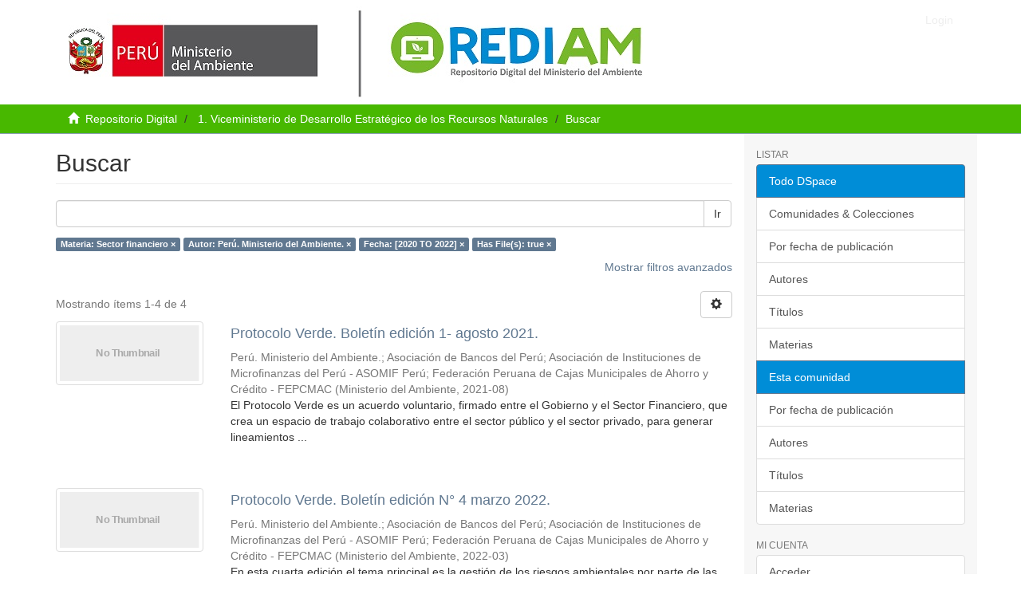

--- FILE ---
content_type: application/javascript
request_url: https://repositoriodigital.minam.gob.pe/_Incapsula_Resource?SWJIYLWA=719d34d31c8e3a6e6fffd425f7e032f3&ns=1&cb=102922829
body_size: 19687
content:
var _0xa47d=['\x77\x34\x48\x43\x69\x79\x44\x43\x6e\x38\x4b\x71\x77\x36\x34\x3d','\x77\x36\x48\x43\x71\x63\x4b\x38\x45\x4d\x4b\x75\x77\x35\x4c\x44\x6b\x30\x38\x31\x77\x70\x48\x43\x70\x6d\x44\x43\x74\x32\x49\x32\x61\x67\x3d\x3d','\x77\x70\x45\x49\x77\x72\x7a\x44\x6f\x6d\x73\x3d','\x77\x71\x63\x2b\x77\x6f\x6f\x4d\x77\x6f\x63\x36','\x77\x37\x2f\x44\x73\x4d\x4b\x57\x77\x35\x6a\x43\x75\x69\x6e\x43\x6b\x6a\x50\x44\x70\x38\x4f\x37\x77\x37\x48\x44\x72\x79\x41\x67\x43\x53\x4d\x57','\x77\x37\x4e\x59\x5a\x73\x4f\x5a\x77\x72\x51\x3d','\x4f\x63\x4b\x73\x77\x37\x67\x78\x77\x70\x54\x44\x76\x63\x4b\x75','\x77\x70\x56\x54\x53\x63\x4b\x34\x43\x6d\x41\x5a\x77\x35\x6c\x45\x77\x72\x37\x43\x6c\x54\x72\x44\x6e\x73\x4b\x6c\x77\x71\x73\x75\x77\x34\x63\x30\x4d\x44\x76\x43\x67\x73\x4f\x68\x77\x35\x6a\x44\x6f\x57\x56\x73\x77\x37\x41\x3d','\x4c\x32\x54\x44\x6f\x73\x4f\x56\x77\x35\x41\x3d','\x77\x70\x33\x44\x6c\x7a\x4d\x3d','\x45\x30\x30\x46\x53\x44\x58\x44\x73\x73\x4f\x63','\x77\x6f\x37\x44\x6b\x38\x4b\x32\x77\x35\x33\x44\x68\x63\x4f\x4a\x64\x73\x4f\x74\x63\x6c\x7a\x43\x6b\x73\x4b\x54\x77\x6f\x67\x32\x42\x63\x4b\x62\x48\x6d\x59\x3d','\x4c\x73\x4b\x39\x77\x36\x51\x4b\x77\x70\x41\x3d','\x77\x34\x7a\x44\x74\x33\x49\x77\x77\x72\x50\x43\x71\x73\x4f\x51\x56\x51\x3d\x3d','\x55\x32\x58\x43\x67\x46\x6a\x44\x67\x77\x42\x39\x77\x37\x6a\x43\x67\x73\x4b\x4e\x77\x72\x6a\x43\x67\x38\x4b\x31\x64\x4d\x4f\x58\x59\x6d\x37\x43\x6d\x4d\x4f\x73','\x46\x55\x41\x63\x57\x6a\x6b\x3d','\x77\x70\x41\x4d\x77\x72\x4c\x44\x73\x33\x77\x4c\x77\x36\x37\x43\x6a\x38\x4f\x2b','\x63\x63\x4b\x75\x77\x72\x67\x38\x77\x6f\x4e\x50\x77\x37\x5a\x6f','\x46\x63\x4f\x48\x77\x71\x74\x6a\x46\x63\x4b\x31\x77\x37\x4c\x44\x69\x42\x37\x44\x6d\x45\x51\x37\x4b\x47\x2f\x43\x74\x56\x4c\x43\x74\x41\x3d\x3d','\x77\x70\x41\x34\x77\x70\x41\x42\x77\x70\x34\x74\x77\x72\x6e\x43\x76\x73\x4b\x72\x66\x44\x2f\x44\x76\x56\x38\x3d','\x77\x70\x52\x58\x77\x37\x6e\x43\x6b\x6a\x73\x68','\x77\x36\x62\x44\x74\x4d\x4b\x43\x77\x35\x72\x43\x74\x44\x7a\x43\x73\x77\x37\x44\x6d\x51\x3d\x3d','\x77\x71\x6e\x44\x71\x53\x77\x77\x77\x71\x59\x67','\x54\x45\x72\x43\x6c\x38\x4f\x74\x42\x30\x55\x4a\x4c\x67\x3d\x3d','\x77\x72\x51\x6a\x77\x6f\x30\x62\x77\x70\x77\x37','\x66\x4d\x4b\x6e\x77\x6f\x64\x71\x44\x73\x4f\x59\x77\x72\x49\x77\x77\x35\x77\x62\x77\x34\x34\x3d','\x77\x71\x45\x4c\x44\x6a\x6c\x58\x4f\x67\x3d\x3d','\x77\x70\x6c\x66\x77\x70\x37\x44\x6a\x73\x4b\x42\x4b\x67\x3d\x3d','\x77\x72\x66\x43\x70\x44\x39\x55\x50\x38\x4f\x43','\x65\x63\x4f\x71\x77\x37\x58\x44\x6f\x32\x73\x65','\x77\x72\x62\x43\x6c\x41\x50\x43\x75\x38\x4f\x74','\x77\x72\x7a\x43\x6e\x41\x2f\x43\x75\x73\x4f\x34\x46\x67\x3d\x3d','\x77\x71\x50\x44\x6f\x54\x63\x3d','\x5a\x4d\x4b\x36\x77\x72\x41\x37\x77\x70\x46\x54','\x63\x38\x4b\x59\x4b\x55\x46\x47\x43\x77\x3d\x3d','\x41\x4d\x4f\x54\x77\x72\x64\x33\x43\x4d\x4b\x6f','\x4f\x48\x4c\x44\x71\x38\x4f\x54\x77\x35\x6f\x69\x63\x73\x4f\x4d\x77\x6f\x51\x3d','\x4a\x30\x37\x43\x6d\x4d\x4b\x77\x54\x73\x4f\x70','\x77\x71\x46\x4f\x63\x73\x4f\x47\x56\x38\x4f\x4d\x77\x36\x33\x43\x6e\x33\x34\x4e\x77\x34\x37\x44\x6e\x77\x3d\x3d','\x77\x70\x38\x78\x77\x70\x48\x44\x74\x42\x77\x68\x41\x6c\x37\x44\x76\x38\x4f\x78\x4d\x77\x3d\x3d','\x77\x72\x50\x44\x69\x44\x4c\x43\x74\x46\x68\x48','\x42\x30\x34\x64\x62\x69\x6e\x44\x71\x4d\x4f\x41\x77\x6f\x6c\x65\x77\x70\x46\x79\x77\x6f\x62\x43\x75\x51\x3d\x3d','\x41\x63\x4f\x45\x77\x72\x4e\x46\x43\x63\x4b\x76\x77\x34\x4c\x44\x67\x41\x66\x44\x6d\x45\x67\x36\x4d\x6b\x58\x43\x74\x56\x4c\x43\x73\x38\x4b\x61\x55\x4d\x4b\x70\x77\x37\x72\x43\x71\x4d\x4f\x35','\x77\x70\x38\x39\x77\x70\x72\x44\x73\x52\x34\x6e\x48\x30\x62\x44\x73\x38\x4f\x63\x48\x38\x4b\x63\x54\x6a\x4d\x64\x59\x58\x4e\x72\x4a\x4d\x4f\x65\x49\x33\x38\x3d','\x77\x70\x35\x4b\x56\x73\x4b\x69\x47\x58\x49\x3d','\x45\x54\x58\x44\x72\x53\x6f\x34\x77\x35\x4d\x39\x46\x38\x4b\x78\x4f\x4d\x4f\x41\x41\x63\x4b\x57\x58\x63\x4f\x38\x65\x68\x59\x48\x77\x6f\x78\x32\x77\x34\x76\x43\x6d\x6d\x67\x35\x77\x6f\x73\x34\x77\x6f\x35\x56\x77\x71\x4d\x75','\x77\x37\x54\x44\x71\x63\x4b\x4a\x77\x34\x4c\x43\x71\x54\x73\x3d','\x54\x47\x58\x43\x69\x4d\x4f\x70\x43\x31\x55\x55\x4b\x6b\x38\x2f\x4a\x38\x4f\x44\x77\x70\x2f\x43\x69\x38\x4f\x53\x4d\x63\x4b\x77\x4d\x48\x45\x6a\x44\x51\x3d\x3d','\x77\x70\x37\x43\x68\x47\x37\x44\x68\x38\x4f\x4f\x77\x71\x51\x6d\x41\x55\x6e\x43\x69\x53\x56\x56\x4e\x77\x35\x68\x77\x71\x41\x31\x77\x34\x74\x55\x4e\x6a\x72\x43\x70\x4d\x4f\x33\x77\x72\x77\x72\x58\x73\x4f\x34\x77\x34\x62\x44\x6f\x7a\x7a\x44\x6e\x31\x58\x44\x67\x63\x4b\x30\x4f\x33\x6e\x43\x76\x77\x3d\x3d','\x64\x73\x4f\x47\x49\x31\x42\x74\x77\x6f\x66\x44\x68\x54\x6f\x2b\x4b\x4d\x4f\x47\x77\x37\x37\x43\x6d\x63\x4f\x76\x48\x52\x6a\x44\x68\x38\x4b\x68\x47\x73\x4b\x75\x77\x6f\x66\x43\x71\x44\x44\x44\x69\x33\x6a\x44\x68\x6a\x41\x59','\x77\x70\x63\x62\x77\x72\x2f\x44\x74\x47\x73\x52\x77\x36\x76\x44\x68\x4d\x4f\x36\x77\x35\x50\x44\x6c\x4d\x4f\x59\x5a\x4d\x4b\x4d\x44\x77\x3d\x3d','\x45\x43\x4c\x44\x70\x79\x77\x68\x77\x34\x55\x3d','\x4e\x46\x50\x43\x67\x38\x4b\x77\x55\x38\x4f\x31\x63\x51\x3d\x3d','\x77\x6f\x66\x43\x67\x47\x35\x5a\x53\x47\x42\x6d\x77\x37\x44\x44\x70\x67\x42\x79\x77\x71\x4e\x2f\x49\x41\x3d\x3d','\x77\x72\x52\x44\x66\x63\x4f\x54\x53\x73\x4f\x52','\x77\x71\x76\x43\x67\x52\x66\x43\x76\x4d\x4f\x6c\x46\x78\x51\x3d','\x77\x37\x51\x67\x77\x37\x5a\x6a\x77\x36\x41\x6e\x41\x45\x4c\x43\x6f\x38\x4f\x6a\x54\x54\x30\x41\x5a\x41\x3d\x3d','\x77\x37\x56\x4c\x5a\x63\x4f\x50\x77\x72\x51\x79\x58\x67\x3d\x3d','\x77\x6f\x48\x44\x6c\x54\x6e\x43\x68\x6c\x39\x48\x77\x34\x72\x43\x74\x4d\x4b\x42\x4c\x79\x6b\x3d','\x77\x36\x42\x42\x59\x38\x4f\x66\x77\x71\x55\x79','\x4d\x46\x50\x43\x67\x4d\x4b\x32\x55\x38\x4f\x6f\x65\x68\x67\x4f\x77\x34\x6b\x63\x4d\x47\x77\x3d','\x65\x73\x4b\x2b\x77\x6f\x4a\x31\x4b\x73\x4f\x44','\x77\x72\x49\x6d\x77\x72\x30\x3d','\x77\x72\x4c\x43\x67\x38\x4f\x44\x63\x38\x4b\x4d\x46\x48\x35\x2b\x57\x63\x4b\x50\x66\x63\x4b\x30\x5a\x63\x4f\x73\x77\x72\x62\x43\x67\x63\x4f\x4d\x65\x67\x3d\x3d','\x77\x36\x66\x44\x73\x4d\x4b\x4d\x77\x34\x54\x43\x75\x41\x3d\x3d','\x77\x34\x54\x44\x6e\x48\x49\x3d','\x77\x36\x62\x44\x75\x4d\x4b\x4f\x77\x35\x58\x43\x73\x6a\x2f\x44\x69\x43\x6a\x44\x75\x73\x4b\x47\x77\x36\x54\x44\x72\x54\x6b\x41\x44\x32\x5a\x61','\x77\x71\x41\x67\x77\x6f\x6a\x43\x6f\x79\x73\x3d','\x77\x72\x44\x44\x76\x44\x66\x44\x69\x32\x6a\x43\x69\x78\x4c\x44\x67\x67\x3d\x3d','\x77\x37\x2f\x44\x73\x4d\x4b\x57\x77\x35\x6a\x43\x75\x69\x6e\x43\x6b\x6a\x50\x44\x70\x38\x4f\x37\x77\x37\x50\x44\x72\x79\x55\x74\x42\x43\x38\x41\x77\x70\x6b\x3d','\x77\x36\x38\x36\x77\x37\x4c\x43\x6c\x73\x4b\x46\x77\x35\x73\x3d','\x77\x70\x4a\x66\x77\x36\x58\x43\x6f\x69\x4d\x7a\x54\x42\x38\x3d','\x77\x35\x4c\x44\x75\x6d\x55\x74\x77\x72\x4c\x43\x70\x4d\x4f\x57\x56\x38\x4f\x51\x59\x63\x4f\x45\x41\x63\x4b\x76\x44\x4d\x4b\x46','\x55\x6e\x66\x43\x6c\x55\x48\x44\x6b\x51\x3d\x3d','\x77\x72\x39\x61\x59\x73\x4f\x4a\x57\x63\x4f\x44\x77\x35\x33\x43\x6c\x58\x70\x4b\x77\x34\x37\x44\x6c\x63\x4f\x34\x77\x70\x6b\x6b\x77\x71\x55\x4c\x5a\x33\x34\x38','\x57\x48\x7a\x43\x6e\x30\x4c\x44\x6b\x42\x49\x3d','\x77\x71\x63\x63\x43\x53\x52\x47\x4b\x73\x4f\x50\x77\x37\x4a\x45\x77\x36\x6f\x3d','\x77\x70\x52\x57\x77\x70\x72\x44\x69\x4d\x4b\x4c\x4c\x73\x4f\x6b\x58\x33\x67\x6f\x77\x37\x31\x48\x49\x6e\x67\x39\x77\x35\x4e\x59\x77\x72\x2f\x44\x70\x73\x4b\x78\x45\x73\x4f\x65\x77\x34\x55\x3d','\x77\x36\x39\x41\x77\x6f\x30\x2b\x77\x72\x59\x3d','\x5a\x38\x4b\x42\x77\x6f\x6f\x3d','\x55\x57\x58\x43\x6d\x46\x62\x44\x6b\x51\x42\x75\x77\x37\x49\x3d','\x77\x70\x33\x43\x76\x6a\x78\x43\x4b\x4d\x4f\x46\x77\x34\x45\x69\x57\x4d\x4f\x36\x77\x34\x6f\x43\x4e\x38\x4f\x45\x77\x70\x73\x32\x4b\x73\x4f\x36\x77\x34\x34\x66\x77\x36\x42\x79\x56\x77\x6c\x34\x77\x6f\x45\x3d','\x77\x71\x6f\x47\x43\x69\x68\x47\x4f\x38\x4f\x36','\x65\x46\x2f\x43\x68\x73\x4f\x2f','\x77\x71\x72\x44\x70\x67\x6e\x44\x6e\x58\x2f\x43\x6b\x44\x30\x3d','\x4c\x6d\x7a\x44\x6f\x4d\x4f\x45\x77\x35\x6f\x34\x4e\x63\x4f\x57\x77\x70\x7a\x43\x72\x41\x38\x67\x66\x73\x4f\x41\x56\x63\x4b\x68\x77\x6f\x58\x43\x6a\x32\x5a\x6c','\x4a\x4d\x4f\x45\x4b\x30\x5a\x58','\x77\x36\x73\x4c\x77\x37\x67\x3d','\x77\x71\x38\x62\x77\x6f\x76\x44\x75\x41\x6b\x65\x48\x31\x66\x44\x71\x73\x4f\x72','\x77\x71\x59\x79\x77\x6f\x6f\x4d\x77\x6f\x63\x2f\x77\x34\x2f\x43\x6e\x73\x4b\x38\x59\x6a\x2f\x44\x72\x47\x4e\x78\x4e\x6e\x31\x66\x77\x70\x72\x44\x6f\x4d\x4b\x6d\x77\x6f\x6f\x3d','\x77\x6f\x31\x54\x55\x38\x4b\x6b\x43\x41\x3d\x3d','\x4f\x6e\x48\x43\x6b\x41\x3d\x3d','\x63\x4d\x4b\x7a\x77\x70\x39\x6a\x4c\x4d\x4f\x34\x77\x72\x59\x33\x77\x34\x38\x63\x77\x35\x63\x3d','\x77\x71\x37\x43\x6a\x51\x6a\x43\x72\x63\x4f\x6a\x45\x6c\x38\x63\x77\x34\x6a\x43\x73\x56\x70\x2f\x65\x77\x48\x43\x6e\x52\x63\x66\x48\x7a\x6f\x51\x77\x36\x33\x43\x70\x4d\x4b\x31\x66\x63\x4f\x47\x77\x71\x45\x48\x42\x77\x3d\x3d','\x77\x6f\x49\x52\x77\x72\x6e\x44\x70\x48\x6f\x52','\x77\x6f\x59\x2b\x77\x6f\x59\x76\x77\x71\x51\x61\x77\x6f\x54\x43\x6e\x38\x4b\x74\x63\x79\x6a\x44\x74\x30\x56\x7a\x48\x48\x56\x5a\x77\x70\x72\x43\x75\x4d\x4f\x6a\x77\x34\x34\x3d','\x77\x72\x4d\x61\x43\x53\x35\x4d\x50\x73\x4b\x56\x77\x37\x68\x45\x77\x36\x6f\x38\x55\x43\x74\x44\x43\x58\x37\x43\x74\x4d\x4b\x5a\x54\x32\x66\x43\x6e\x46\x2f\x44\x6c\x63\x4b\x47\x77\x36\x4a\x4c\x77\x35\x52\x56\x58\x77\x3d\x3d','\x77\x72\x4c\x44\x73\x67\x6a\x44\x69\x6e\x38\x3d','\x77\x71\x4d\x44\x43\x51\x50\x43\x67\x38\x4f\x55\x77\x37\x4c\x44\x6b\x38\x4f\x52\x77\x37\x4c\x44\x75\x67\x3d\x3d','\x61\x38\x4b\x70\x77\x72\x68\x79\x4c\x4d\x4f\x5a\x77\x72\x30\x35','\x77\x71\x6e\x43\x71\x63\x4b\x30\x77\x72\x2f\x43\x76\x43\x76\x43\x75\x48\x37\x44\x6f\x68\x38\x34\x58\x63\x4b\x6c\x77\x71\x72\x43\x76\x51\x68\x43\x77\x36\x37\x44\x71\x68\x64\x5a\x65\x38\x4b\x62\x77\x70\x62\x43\x6e\x42\x6c\x54\x77\x34\x49\x64\x77\x72\x4c\x43\x70\x38\x4b\x43\x65\x55\x37\x43\x6e\x38\x4f\x62\x41\x63\x4f\x6e\x5a\x67\x6a\x43\x75\x42\x73\x32\x54\x38\x4b\x6a\x77\x72\x6a\x43\x76\x38\x4f\x4d\x77\x72\x68\x56\x54\x41\x62\x44\x73\x6d\x51\x73\x52\x63\x4b\x61\x48\x63\x4b\x74\x77\x37\x76\x44\x68\x51\x58\x44\x6e\x57\x73\x34\x77\x35\x6f\x45\x77\x72\x4a\x66\x77\x6f\x44\x43\x71\x57\x58\x44\x73\x7a\x33\x43\x68\x78\x70\x70\x77\x70\x45\x59\x41\x63\x4f\x42\x77\x37\x33\x43\x72\x45\x38\x3d','\x51\x44\x72\x44\x70\x77\x3d\x3d','\x77\x36\x54\x44\x70\x63\x4b\x68','\x45\x4d\x4f\x46\x77\x72\x70\x68\x47\x73\x4b\x79\x77\x34\x50\x44\x69\x41\x49\x3d','\x77\x6f\x64\x4b\x77\x36\x4c\x43\x6b\x69\x59\x39\x55\x52\x38\x3d','\x77\x70\x62\x43\x69\x58\x4e\x49\x51\x47\x4d\x6d\x77\x37\x45\x3d','\x77\x70\x39\x41\x77\x37\x54\x43\x68\x41\x3d\x3d','\x77\x36\x46\x57\x61\x63\x4f\x5a\x77\x72\x77\x6b\x51\x38\x4b\x69\x55\x67\x39\x6f\x77\x36\x4c\x44\x75\x38\x4f\x31\x77\x36\x33\x43\x76\x63\x4b\x6e\x4d\x33\x67\x75\x77\x72\x34\x3d','\x45\x38\x4f\x4b\x77\x72\x4a\x78\x47\x51\x3d\x3d','\x4e\x73\x4f\x4b\x4a\x45\x5a\x66\x77\x6f\x50\x44\x6d\x43\x6f\x5a\x49\x63\x4f\x4f\x77\x37\x6f\x3d','\x77\x37\x66\x44\x69\x4d\x4b\x33\x77\x36\x30\x4e\x43\x4d\x4b\x54\x77\x34\x67\x59\x51\x45\x74\x43\x4a\x73\x4f\x70\x77\x72\x4d\x31\x64\x73\x4b\x34\x77\x34\x45\x66\x62\x58\x45\x3d','\x77\x71\x54\x43\x76\x54\x70\x53\x4c\x67\x3d\x3d','\x77\x6f\x6a\x44\x73\x53\x5a\x2b\x77\x70\x4c\x43\x6b\x57\x66\x44\x69\x51\x3d\x3d','\x77\x34\x46\x66\x41\x4d\x4b\x78\x77\x34\x4e\x37','\x62\x73\x4f\x71\x77\x36\x33\x44\x72\x6d\x6b\x48\x58\x77\x54\x43\x76\x67\x59\x39\x77\x70\x76\x44\x70\x4d\x4f\x68\x41\x47\x34\x35\x4d\x4d\x4b\x44\x77\x6f\x77\x36\x77\x72\x2f\x44\x74\x4d\x4f\x79','\x77\x35\x4c\x43\x6b\x69\x58\x43\x6d\x63\x4b\x37','\x77\x34\x35\x56\x41\x4d\x4b\x34\x77\x35\x4a\x77\x41\x38\x4b\x4b\x77\x70\x5a\x48','\x77\x70\x6f\x68\x57\x41\x3d\x3d','\x50\x4d\x4b\x35\x77\x37\x34\x57\x77\x70\x62\x44\x74\x63\x4b\x66\x4d\x63\x4f\x52\x54\x41\x3d\x3d','\x77\x37\x39\x55\x77\x6f\x38\x6f\x77\x71\x66\x44\x72\x58\x39\x5a','\x77\x72\x54\x43\x6d\x6a\x74\x69\x77\x37\x51\x56\x42\x31\x73\x2f\x65\x44\x34\x66','\x61\x63\x4b\x6e\x77\x6f\x64\x7a\x4f\x77\x3d\x3d','\x77\x37\x30\x72\x77\x37\x2f\x43\x6b\x63\x4b\x5a','\x77\x35\x35\x5a\x48\x4d\x4b\x7a\x77\x35\x4a\x39\x57\x63\x4b\x4c\x77\x70\x78\x41\x77\x6f\x58\x44\x6a\x78\x4d\x3d','\x41\x31\x58\x43\x6b\x73\x4b\x46\x45\x38\x4b\x70','\x77\x34\x48\x43\x6e\x43\x6a\x43\x6e\x4d\x4b\x33','\x5a\x63\x4b\x42\x4a\x6c\x4e\x41\x45\x51\x3d\x3d','\x77\x37\x66\x44\x6b\x63\x4b\x33\x77\x37\x46\x4b\x49\x38\x4b\x71\x77\x37\x34\x65\x57\x30\x52\x56\x46\x63\x4b\x70\x77\x37\x4e\x6f','\x41\x4d\x4f\x45\x77\x72\x39\x30\x46\x63\x4b\x45\x77\x34\x6a\x44\x6c\x52\x4c\x44\x70\x55\x38\x6a\x4d\x32\x33\x43\x76\x77\x3d\x3d','\x77\x70\x6e\x44\x70\x68\x78\x35\x77\x70\x54\x43\x69\x77\x3d\x3d','\x77\x34\x48\x43\x6e\x42\x37\x43\x69\x63\x4b\x38\x77\x35\x2f\x43\x69\x77\x34\x32\x53\x38\x4f\x50\x77\x6f\x62\x44\x6f\x63\x4f\x76\x4e\x63\x4b\x6f\x57\x73\x4f\x6d\x50\x63\x4b\x63\x77\x6f\x54\x43\x76\x51\x3d\x3d','\x77\x6f\x37\x43\x76\x73\x4b\x79\x77\x71\x44\x43\x72\x54\x6b\x3d','\x45\x73\x4f\x43\x77\x72\x42\x67\x45\x38\x4b\x73\x77\x6f\x50\x44\x70\x53\x2f\x44\x71\x47\x55\x51\x45\x6c\x6e\x43\x6d\x58\x44\x43\x68\x73\x4b\x37\x62\x41\x3d\x3d','\x77\x37\x59\x30\x77\x37\x42\x79\x77\x37\x55\x34','\x77\x35\x72\x44\x74\x38\x4b\x53\x77\x34\x56\x6d\x4d\x73\x4b\x6a\x77\x35\x67\x67\x63\x33\x46\x2f','\x77\x72\x7a\x43\x76\x53\x42\x4f\x4c\x4d\x4f\x51\x77\x70\x73\x6d\x54\x38\x4b\x74\x77\x35\x52\x44\x4c\x63\x4f\x49\x77\x71\x45\x72\x4e\x63\x4f\x6f\x77\x70\x51\x66\x77\x36\x42\x79\x56\x77\x6c\x34\x77\x6f\x45\x41\x4b\x4d\x4f\x7a','\x5a\x56\x76\x43\x6b\x38\x4f\x35\x44\x41\x3d\x3d','\x77\x71\x50\x44\x67\x6a\x38\x3d','\x77\x37\x34\x6c\x77\x37\x52\x6b\x77\x35\x55\x79\x58\x6c\x66\x43\x6f\x67\x3d\x3d','\x53\x73\x4b\x70\x77\x34\x7a\x44\x6b\x73\x4f\x71\x77\x36\x50\x43\x73\x30\x7a\x43\x6c\x63\x4f\x49\x58\x38\x4f\x4d\x53\x38\x4f\x70\x48\x73\x4f\x56\x77\x35\x66\x44\x6c\x30\x64\x64\x77\x71\x6e\x44\x6a\x38\x4b\x4d\x54\x73\x4b\x6e\x77\x71\x4c\x43\x75\x41\x3d\x3d','\x77\x37\x38\x77\x77\x37\x38\x3d','\x77\x36\x4d\x67\x77\x36\x78\x6d\x77\x36\x67\x6c\x58\x51\x3d\x3d','\x77\x37\x37\x44\x6d\x38\x4b\x34\x77\x36\x5a\x58\x46\x41\x3d\x3d','\x64\x38\x4f\x69\x77\x37\x58\x44\x6f\x32\x45\x52\x42\x51\x7a\x43\x6f\x45\x63\x38\x77\x70\x58\x44\x70\x73\x4f\x62\x44\x57\x51\x2b','\x77\x34\x70\x57\x41\x63\x4b\x30\x77\x35\x5a\x2f\x49\x38\x4b\x4c\x77\x70\x42\x61','\x77\x70\x54\x43\x69\x6e\x76\x44\x6d\x38\x4f\x45\x77\x71\x41\x38\x47\x68\x58\x43\x67\x7a\x4e\x43\x4d\x53\x4e\x42\x77\x72\x51\x30\x77\x34\x39\x47\x48\x6a\x72\x43\x6f\x38\x4f\x6a\x77\x36\x59\x6d\x58\x4d\x4f\x2f\x77\x34\x44\x44\x73\x53\x7a\x44\x6e\x69\x6e\x44\x73\x63\x4f\x35\x50\x32\x66\x43\x67\x63\x4b\x68\x77\x37\x77\x3d','\x77\x6f\x64\x4f\x77\x37\x7a\x43\x6c\x43\x6f\x3d','\x77\x70\x30\x6d\x53\x53\x62\x44\x6b\x4d\x4b\x30\x64\x77\x4c\x43\x70\x33\x58\x44\x75\x33\x30\x67','\x77\x70\x6c\x41\x58\x73\x4b\x2f\x43\x58\x49\x3d','\x77\x70\x6a\x43\x6d\x57\x7a\x44\x6e\x4d\x4f\x48','\x77\x70\x4c\x44\x76\x77\x4e\x6a\x77\x6f\x66\x43\x6d\x58\x33\x44\x67\x63\x4f\x4f\x77\x70\x33\x44\x76\x38\x4b\x65\x77\x6f\x5a\x6e\x77\x6f\x33\x44\x6c\x46\x38\x44\x46\x6a\x70\x6d\x56\x41\x74\x62\x77\x37\x78\x7a\x77\x35\x72\x44\x72\x67\x73\x78\x48\x38\x4f\x56\x77\x71\x52\x39\x77\x34\x46\x53\x77\x35\x59\x33\x54\x41\x3d\x3d','\x77\x72\x59\x50\x77\x70\x50\x44\x71\x42\x34\x3d','\x5a\x6b\x6e\x43\x6d\x73\x4f\x2b\x4b\x46\x59\x44\x4c\x55\x30\x65\x4e\x4d\x4f\x6f\x77\x6f\x30\x3d','\x4d\x4d\x4f\x58\x4a\x6c\x31\x57\x77\x70\x55\x3d','\x46\x79\x6a\x44\x72\x7a\x45\x78','\x77\x6f\x37\x44\x6b\x38\x4b\x32\x77\x35\x33\x44\x68\x63\x4f\x4a\x64\x73\x4f\x74\x63\x6c\x7a\x43\x6c\x38\x4b\x4d\x77\x6f\x77\x77\x49\x73\x4b\x54\x43\x57\x55\x6a\x57\x30\x64\x73\x44\x56\x7a\x44\x69\x31\x52\x59\x41\x38\x4f\x76\x4b\x63\x4b\x66\x46\x30\x6f\x74\x77\x70\x76\x43\x6b\x78\x6a\x43\x72\x38\x4b\x73','\x77\x71\x51\x6f\x77\x6f\x45\x61\x77\x71\x6b\x76\x77\x6f\x54\x43\x6e\x38\x4b\x39\x55\x6a\x76\x44\x71\x6b\x6f\x3d','\x52\x73\x4b\x36\x77\x35\x76\x44\x6c\x63\x4f\x70\x77\x37\x45\x3d','\x4f\x33\x66\x44\x72\x38\x4f\x4f\x77\x35\x45\x3d','\x4c\x46\x66\x43\x68\x38\x4b\x71\x58\x63\x4f\x37\x61\x31\x39\x62\x77\x6f\x45\x66\x65\x7a\x44\x44\x72\x38\x4f\x74\x4b\x56\x37\x44\x6e\x73\x4f\x53\x77\x71\x50\x43\x70\x6d\x41\x61\x77\x70\x38\x53\x77\x37\x4a\x62\x57\x41\x76\x43\x6d\x32\x6e\x43\x6a\x4d\x4f\x34\x4e\x79\x63\x39\x77\x71\x46\x4c\x77\x6f\x68\x7a\x4e\x58\x52\x67\x4d\x54\x54\x43\x6e\x67\x3d\x3d','\x77\x6f\x58\x43\x6c\x47\x68\x49\x58\x58\x38\x3d','\x77\x71\x46\x58\x59\x63\x4f\x48\x56\x38\x4f\x4d\x77\x35\x6f\x3d','\x61\x63\x4b\x68\x77\x35\x6e\x44\x69\x63\x4f\x69\x77\x37\x48\x43\x71\x45\x58\x43\x6b\x38\x4f\x47\x61\x73\x4f\x45\x57\x63\x4f\x72\x56\x38\x4f\x72\x77\x36\x44\x43\x76\x77\x74\x6f\x77\x71\x76\x44\x6e\x63\x4b\x66\x54\x38\x4f\x30','\x4c\x46\x66\x43\x68\x38\x4b\x71\x58\x63\x4f\x37\x61\x31\x39\x62\x77\x6f\x45\x4e\x5a\x53\x54\x44\x76\x73\x4f\x68','\x77\x72\x76\x43\x6c\x67\x66\x43\x76\x38\x4f\x70','\x77\x70\x54\x43\x69\x6e\x76\x44\x6d\x38\x4f\x45\x77\x71\x41\x38\x47\x68\x58\x43\x67\x7a\x4e\x43\x4d\x53\x4e\x42\x77\x72\x51\x30\x77\x34\x39\x47\x48\x6a\x72\x43\x6f\x38\x4f\x6a\x77\x36\x59\x70\x51\x63\x4f\x38\x77\x34\x66\x44\x75\x54\x6f\x3d','\x77\x71\x44\x44\x6b\x54\x66\x43\x73\x6b\x6b\x3d','\x44\x6b\x34\x53\x52\x6a\x44\x44\x75\x51\x3d\x3d','\x77\x6f\x37\x43\x6a\x58\x64\x53\x54\x6d\x30\x38\x77\x36\x33\x44\x73\x56\x39\x79\x77\x72\x6c\x6f\x4e\x7a\x4a\x2f\x77\x71\x37\x43\x6b\x48\x6f\x69\x77\x72\x74\x67\x54\x33\x73\x30\x77\x37\x54\x43\x71\x42\x42\x41\x44\x4d\x4f\x4b\x77\x36\x59\x3d','\x77\x36\x78\x32\x77\x72\x62\x43\x75\x6b\x59\x3d','\x77\x35\x68\x4a\x43\x38\x4b\x6b\x77\x37\x5a\x30\x45\x73\x4b\x4e\x77\x6f\x31\x74\x77\x6f\x50\x44\x6b\x77\x59\x3d','\x77\x70\x67\x35\x54\x53\x44\x44\x74\x38\x4b\x38\x59\x41\x45\x3d','\x4a\x45\x62\x44\x68\x38\x4f\x77\x58\x45\x31\x51\x50\x77\x6b\x6d\x62\x4d\x4f\x67\x77\x35\x33\x44\x6d\x4d\x4f\x63\x62\x4d\x4b\x38\x64\x6c\x4a\x30\x48\x38\x4f\x61','\x63\x67\x7a\x44\x68\x48\x4e\x41','\x46\x63\x4f\x65\x77\x71\x31\x73','\x77\x34\x66\x44\x6a\x38\x4b\x44','\x77\x71\x35\x44\x61\x67\x3d\x3d','\x77\x70\x45\x43\x4d\x67\x3d\x3d','\x4c\x38\x4b\x32\x77\x72\x59\x62\x77\x70\x46\x53\x77\x36\x31\x72\x77\x36\x6a\x44\x6e\x52\x4d\x3d','\x5a\x31\x58\x43\x72\x4d\x4f\x34\x47\x31\x67\x49\x4a\x41\x3d\x3d','\x77\x36\x48\x44\x70\x4d\x4b\x54\x77\x35\x6b\x3d','\x77\x71\x55\x48\x4c\x67\x3d\x3d','\x77\x37\x50\x44\x69\x73\x4b\x66','\x77\x36\x52\x4e\x51\x77\x3d\x3d','\x77\x6f\x2f\x44\x67\x52\x55\x3d','\x77\x6f\x6a\x43\x74\x4d\x4b\x2b\x77\x72\x4c\x43\x72\x53\x2f\x43\x6b\x7a\x72\x44\x73\x77\x73\x74\x56\x73\x4b\x2b','\x4f\x38\x4f\x49\x49\x41\x3d\x3d','\x77\x34\x2f\x44\x71\x58\x41\x3d','\x77\x70\x67\x30\x77\x71\x41\x3d','\x77\x37\x62\x43\x75\x79\x2f\x43\x70\x38\x4f\x76\x42\x41\x45\x34\x77\x35\x6a\x43\x76\x33\x78\x73\x65\x77\x48\x43\x67\x42\x77\x50\x48\x7a\x41\x62\x77\x72\x58\x43\x74\x4d\x4b\x4e\x57\x4d\x4f\x2f\x77\x70\x41\x35\x49\x4d\x4f\x31\x77\x72\x45\x48\x77\x71\x66\x44\x74\x6b\x6f\x3d','\x77\x71\x55\x30\x57\x44\x77\x3d','\x77\x70\x4c\x44\x6b\x38\x4b\x75\x77\x35\x44\x44\x6a\x63\x4f\x46','\x77\x70\x51\x63\x77\x72\x4c\x44\x70\x48\x6f\x51','\x4c\x44\x44\x44\x70\x67\x3d\x3d','\x77\x36\x66\x43\x71\x63\x4b\x46\x77\x35\x54\x43\x76\x79\x37\x44\x6c\x7a\x33\x43\x70\x73\x4f\x6b\x77\x71\x54\x43\x70\x6d\x45\x4c\x55\x48\x68\x47\x77\x35\x31\x50\x53\x63\x4b\x71\x77\x72\x34\x41\x77\x34\x6b\x64\x66\x57\x6f\x31\x66\x73\x4f\x46\x77\x72\x59\x58\x77\x34\x59\x53\x59\x73\x4f\x45\x57\x6c\x4c\x44\x76\x73\x4f\x62\x77\x34\x38\x77\x77\x37\x6b\x4a\x46\x63\x4f\x66\x65\x67\x7a\x43\x71\x67\x6e\x44\x71\x55\x70\x66\x77\x35\x6e\x43\x76\x63\x4f\x5a\x77\x6f\x31\x4f\x77\x35\x37\x43\x75\x73\x4b\x6d\x77\x6f\x33\x43\x6e\x63\x4f\x41\x4a\x67\x3d\x3d','\x63\x38\x4b\x70\x77\x6f\x77\x3d','\x41\x56\x72\x43\x6c\x51\x3d\x3d','\x77\x37\x74\x56\x77\x6f\x34\x71','\x77\x70\x37\x44\x71\x68\x70\x72','\x77\x72\x38\x63\x77\x37\x76\x43\x75\x48\x67\x30\x77\x72\x66\x43\x6e\x4d\x4f\x36\x77\x6f\x48\x43\x6c\x73\x4f\x42\x52\x73\x4b\x57\x53\x73\x4b\x49\x77\x70\x67\x33\x4b\x53\x41\x67\x54\x55\x30\x56\x77\x36\x76\x43\x68\x4d\x4b\x31\x56\x68\x59\x34\x77\x70\x68\x7a\x45\x63\x4f\x6b\x77\x72\x63\x39\x77\x35\x6e\x44\x6f\x57\x58\x43\x6b\x67\x3d\x3d','\x77\x70\x73\x67\x54\x69\x66\x44\x70\x63\x4b\x68','\x77\x71\x2f\x44\x6f\x79\x41\x69\x77\x71\x59\x32\x77\x70\x4a\x7a\x45\x4d\x4f\x74\x58\x73\x4b\x71\x77\x70\x51\x3d','\x77\x36\x62\x43\x70\x63\x4b\x74','\x77\x70\x6a\x43\x74\x4d\x4b\x34','\x77\x72\x4c\x44\x71\x7a\x45\x3d','\x77\x37\x6b\x65\x77\x71\x33\x43\x75\x43\x31\x51\x48\x63\x4b\x75\x53\x38\x4f\x54\x77\x71\x2f\x44\x6c\x73\x4b\x33\x66\x63\x4f\x6c\x63\x4d\x4f\x70\x77\x72\x33\x44\x6f\x63\x4b\x33\x4a\x68\x4a\x68\x65\x4d\x4f\x7a\x77\x37\x72\x44\x71\x31\x50\x43\x72\x79\x54\x44\x75\x77\x42\x4b\x77\x70\x38\x3d','\x77\x37\x50\x44\x70\x63\x4b\x50\x77\x35\x41\x3d','\x50\x38\x4f\x41\x4e\x45\x42\x54\x77\x6f\x48\x44\x6b\x77\x3d\x3d','\x77\x36\x59\x74\x77\x37\x77\x3d','\x77\x72\x44\x43\x6b\x43\x64\x6a\x77\x37\x34\x4d','\x50\x57\x72\x44\x72\x63\x4f\x56\x77\x35\x67\x71\x64\x63\x4f\x4e','\x51\x73\x4b\x59\x4e\x51\x3d\x3d','\x4f\x38\x4b\x7a\x77\x36\x59\x4d\x77\x70\x72\x44\x76\x4d\x4b\x75','\x77\x37\x38\x73\x77\x37\x2f\x43\x67\x4d\x4b\x58\x77\x34\x46\x45\x77\x37\x6f\x50','\x77\x72\x4a\x55\x65\x73\x4f\x54\x55\x63\x4f\x4f\x77\x34\x77\x3d','\x62\x4d\x4b\x57\x4b\x41\x3d\x3d','\x77\x70\x39\x4f\x77\x36\x62\x43\x69\x43\x67\x7a\x53\x77\x4d\x55','\x44\x6c\x37\x43\x6d\x4d\x4b\x4e\x48\x38\x4b\x34\x77\x34\x58\x43\x75\x73\x4b\x69\x77\x70\x2f\x43\x68\x51\x58\x44\x71\x77\x68\x2b\x77\x35\x5a\x4e\x63\x67\x3d\x3d','\x77\x6f\x50\x43\x6d\x44\x31\x69','\x50\x38\x4b\x35\x77\x37\x77\x72\x77\x70\x7a\x44\x76\x63\x4b\x75','\x77\x71\x49\x77\x77\x71\x35\x39\x77\x72\x51\x33\x48\x45\x37\x44\x6f\x63\x4f\x77\x47\x43\x52\x48\x61\x38\x4b\x63','\x77\x72\x2f\x44\x6f\x53\x6b\x71\x77\x71\x59\x3d','\x77\x70\x6a\x43\x70\x69\x58\x43\x6a\x63\x4f\x4a\x49\x7a\x59\x44\x77\x36\x54\x43\x6d\x56\x5a\x2f\x5a\x43\x72\x43\x76\x43\x4d\x72\x50\x77\x41\x71\x77\x35\x2f\x43\x73\x63\x4b\x4e\x53\x38\x4f\x72\x77\x70\x34\x65\x45\x63\x4f\x45\x77\x36\x68\x54\x77\x36\x66\x44\x74\x42\x39\x4d\x77\x71\x5a\x36\x77\x37\x55\x37\x49\x69\x44\x43\x6a\x63\x4f\x2b\x77\x71\x6b\x6e\x77\x35\x62\x44\x6d\x73\x4f\x4c\x4a\x54\x58\x43\x6e\x42\x62\x43\x6f\x53\x7a\x43\x76\x73\x4f\x55\x77\x72\x6f\x58\x49\x4d\x4b\x30\x61\x73\x4b\x56\x63\x6e\x63\x3d','\x77\x71\x6a\x44\x74\x67\x72\x44\x6d\x47\x37\x43\x69\x67\x3d\x3d','\x47\x63\x4b\x6f\x77\x36\x59\x3d','\x77\x34\x78\x4f\x44\x63\x4b\x74\x56\x58\x31\x65\x77\x34\x6f\x48\x77\x36\x7a\x44\x6b\x53\x72\x43\x6e\x63\x4b\x2b\x77\x37\x63\x38\x77\x6f\x51\x3d','\x77\x36\x4c\x44\x6f\x63\x4b\x4d\x77\x35\x6a\x43\x71\x51\x3d\x3d','\x66\x4d\x4b\x75\x77\x6f\x70\x30\x48\x38\x4f\x45','\x77\x70\x49\x34\x77\x70\x55\x3d','\x49\x56\x37\x43\x6b\x4d\x4b\x78\x65\x63\x4f\x31\x65\x31\x56\x6f\x77\x35\x73\x3d','\x77\x70\x41\x72\x77\x72\x4d\x3d','\x77\x72\x72\x43\x6a\x41\x66\x43\x75\x38\x4f\x4e\x45\x51\x3d\x3d','\x77\x72\x48\x44\x6e\x4d\x4b\x70','\x4f\x38\x4b\x30\x77\x36\x6b\x4e\x77\x72\x54\x44\x70\x41\x3d\x3d','\x77\x36\x52\x32\x65\x41\x3d\x3d','\x58\x4d\x4b\x6c\x77\x70\x6f\x3d','\x77\x34\x6c\x6b\x77\x71\x30\x3d','\x43\x46\x6a\x43\x6d\x73\x4b\x51\x4f\x73\x4b\x70','\x55\x42\x4c\x44\x67\x51\x3d\x3d','\x49\x56\x37\x43\x6b\x4d\x4b\x78\x65\x38\x4f\x75','\x51\x63\x4b\x75\x4c\x51\x3d\x3d','\x77\x6f\x48\x44\x76\x63\x4b\x79','\x4a\x73\x4f\x49\x77\x71\x38\x3d','\x64\x4d\x4b\x2b\x50\x77\x3d\x3d','\x77\x70\x48\x43\x76\x79\x63\x3d','\x77\x72\x55\x70\x77\x6f\x58\x43\x70\x41\x39\x46','\x59\x63\x4b\x32\x50\x51\x3d\x3d','\x77\x6f\x66\x44\x73\x42\x55\x3d','\x77\x72\x62\x43\x68\x38\x4f\x4e\x59\x38\x4b\x73\x44\x41\x3d\x3d','\x77\x72\x51\x72\x46\x77\x3d\x3d','\x77\x6f\x50\x44\x6d\x73\x4b\x68\x77\x34\x62\x44\x6f\x38\x4f\x63','\x77\x72\x70\x6c\x58\x51\x3d\x3d','\x77\x6f\x72\x43\x69\x63\x4b\x70','\x58\x4d\x4b\x6c\x77\x72\x73\x3d','\x77\x6f\x37\x43\x72\x48\x30\x3d','\x56\x73\x4b\x4b\x77\x35\x4d\x3d','\x58\x6d\x7a\x43\x6c\x30\x50\x44\x70\x52\x55\x3d','\x77\x6f\x33\x44\x68\x69\x63\x3d','\x77\x37\x31\x59\x77\x70\x51\x3d','\x59\x58\x6a\x43\x6c\x67\x3d\x3d','\x77\x70\x77\x53\x58\x41\x3d\x3d','\x63\x7a\x37\x44\x67\x51\x3d\x3d','\x5a\x38\x4b\x44\x77\x6f\x45\x3d','\x77\x70\x6e\x43\x67\x32\x7a\x44\x67\x4d\x4f\x67\x77\x71\x34\x73\x45\x43\x62\x44\x6d\x51\x3d\x3d','\x77\x6f\x45\x63\x48\x77\x3d\x3d','\x77\x35\x67\x70\x48\x79\x6a\x43\x6f\x38\x4b\x76\x4a\x78\x44\x44\x6f\x6b\x33\x43\x72\x67\x3d\x3d','\x54\x6e\x54\x43\x6d\x6c\x6a\x44\x6b\x41\x3d\x3d','\x41\x30\x54\x43\x67\x38\x4b\x69\x51\x77\x3d\x3d','\x77\x6f\x6f\x4a\x48\x51\x3d\x3d','\x77\x72\x48\x43\x73\x7a\x6c\x4d\x49\x73\x4f\x55','\x49\x63\x4f\x56\x4b\x31\x70\x47','\x77\x70\x49\x4c\x77\x70\x6a\x44\x6d\x41\x4d\x35','\x4e\x57\x7a\x43\x69\x4d\x4f\x64\x45\x73\x4b\x7a\x77\x37\x50\x43\x69\x63\x4b\x62\x77\x6f\x50\x43\x6d\x51\x33\x44\x71\x44\x67\x3d','\x5a\x6a\x62\x44\x6e\x41\x3d\x3d','\x55\x57\x48\x43\x6d\x46\x62\x44\x6b\x41\x6b\x3d','\x77\x72\x2f\x44\x70\x43\x63\x77\x77\x71\x59\x68','\x77\x70\x4e\x5a\x77\x6f\x6a\x44\x68\x4d\x4b\x55\x41\x4d\x4f\x32','\x77\x72\x63\x47\x42\x54\x6c\x58\x4f\x77\x3d\x3d','\x77\x71\x74\x68\x63\x77\x3d\x3d','\x61\x63\x4f\x6c\x77\x37\x2f\x44\x6f\x6e\x59\x70\x54\x51\x3d\x3d','\x4c\x57\x44\x44\x76\x63\x4f\x55','\x77\x36\x6c\x63\x5a\x4d\x4f\x4c\x77\x71\x55\x70','\x77\x71\x6e\x44\x72\x63\x4f\x56\x77\x34\x33\x44\x71\x6a\x54\x44\x6c\x53\x44\x43\x70\x63\x4b\x70\x77\x71\x48\x43\x72\x79\x78\x66\x46\x48\x63\x50\x77\x35\x67\x47\x53\x4d\x4f\x75\x77\x72\x77\x4a\x77\x6f\x4d\x59\x4d\x54\x38\x79\x4f\x38\x4f\x4d\x77\x72\x77\x3d','\x77\x36\x70\x52\x77\x6f\x30\x69\x77\x71\x63\x3d','\x77\x34\x49\x37\x77\x37\x6b\x3d','\x65\x56\x58\x43\x6c\x73\x4f\x69','\x77\x6f\x6e\x44\x67\x69\x30\x3d','\x4e\x4d\x4b\x35\x77\x36\x59\x59\x77\x6f\x48\x44\x75\x41\x3d\x3d','\x52\x69\x7a\x44\x67\x77\x3d\x3d','\x77\x6f\x50\x43\x68\x47\x42\x4a\x61\x6d\x4d\x73\x77\x36\x66\x44\x67\x67\x55\x3d','\x77\x34\x35\x53\x44\x38\x4b\x6b\x77\x37\x52\x38\x45\x38\x4b\x47\x77\x72\x68\x64','\x4c\x31\x58\x44\x70\x67\x3d\x3d','\x66\x31\x2f\x43\x6b\x63\x4f\x72\x48\x56\x6b\x3d','\x77\x71\x55\x30\x77\x72\x63\x63\x77\x70\x6f\x68\x77\x6f\x2f\x43\x6c\x67\x3d\x3d','\x46\x63\x4b\x4e\x77\x34\x45\x3d','\x57\x42\x6a\x44\x6e\x51\x3d\x3d','\x46\x63\x4f\x31\x4c\x41\x3d\x3d','\x77\x72\x4c\x43\x6b\x6d\x38\x3d','\x77\x70\x37\x43\x69\x47\x6f\x3d','\x53\x6c\x37\x43\x69\x67\x3d\x3d','\x77\x71\x41\x35\x77\x72\x73\x3d','\x77\x71\x62\x43\x71\x44\x4d\x3d','\x77\x36\x64\x69\x44\x41\x3d\x3d','\x57\x45\x7a\x43\x6c\x67\x3d\x3d','\x77\x6f\x72\x44\x70\x63\x4b\x4d','\x77\x34\x6a\x43\x6c\x69\x66\x43\x69\x38\x4b\x71\x77\x37\x55\x3d','\x4b\x6e\x44\x44\x72\x4d\x4f\x54\x77\x34\x45\x39','\x77\x72\x5a\x7a\x77\x72\x50\x43\x71\x45\x59\x37\x57\x67\x67\x3d','\x77\x36\x77\x64\x77\x34\x49\x3d','\x77\x34\x37\x43\x75\x73\x4b\x34\x47\x4d\x4b\x77','\x77\x70\x62\x43\x6a\x6d\x50\x44\x6c\x63\x4f\x58\x77\x71\x6b\x3d','\x50\x77\x4c\x44\x72\x41\x3d\x3d','\x54\x54\x4c\x44\x73\x30\x52\x50\x77\x36\x48\x43\x73\x6a\x70\x4b\x44\x57\x45\x32\x51\x68\x34\x70\x77\x71\x70\x6f\x56\x42\x2f\x44\x67\x38\x4b\x44\x77\x71\x76\x43\x6d\x73\x4f\x54\x77\x34\x6a\x43\x76\x48\x52\x4b\x77\x37\x33\x44\x70\x4d\x4b\x41\x77\x36\x7a\x44\x6a\x69\x34\x4b\x4f\x53\x74\x77\x77\x70\x51\x45','\x77\x70\x63\x63\x77\x71\x50\x44\x76\x77\x3d\x3d','\x77\x37\x6c\x71\x48\x51\x3d\x3d','\x4b\x57\x72\x44\x76\x67\x3d\x3d','\x77\x6f\x4a\x36\x64\x77\x3d\x3d','\x4e\x47\x2f\x43\x70\x4d\x4b\x58\x44\x38\x4b\x77\x77\x36\x62\x43\x69\x77\x3d\x3d','\x77\x70\x34\x52\x4e\x51\x3d\x3d','\x43\x63\x4f\x4f\x77\x72\x42\x6a\x43\x4d\x4b\x7a','\x77\x71\x2f\x44\x75\x53\x51\x78\x77\x70\x45\x38\x77\x72\x4e\x36\x4e\x4d\x4f\x30','\x46\x45\x2f\x44\x74\x67\x3d\x3d','\x77\x35\x54\x43\x6b\x44\x4a\x48\x47\x33\x42\x35\x77\x37\x37\x43\x74\x51\x30\x79\x77\x72\x59\x39\x4f\x55\x51\x3d','\x77\x72\x66\x44\x6f\x77\x6a\x44\x6c\x6d\x34\x3d','\x77\x72\x56\x4f\x77\x36\x54\x43\x68\x41\x3d\x3d','\x77\x72\x63\x57\x45\x78\x35\x4b\x4a\x4d\x4f\x65','\x66\x33\x4c\x43\x6d\x77\x3d\x3d','\x77\x37\x51\x70\x77\x36\x31\x56\x77\x36\x67\x6d\x53\x77\x3d\x3d','\x77\x36\x50\x43\x6f\x4d\x4b\x70','\x64\x6b\x33\x43\x6d\x41\x3d\x3d','\x4f\x38\x4f\x5a\x4b\x6c\x68\x45\x43\x38\x4b\x34\x77\x35\x59\x61\x77\x71\x49\x3d','\x77\x72\x41\x63\x49\x41\x64\x33\x47\x73\x4f\x50\x77\x36\x6c\x43\x77\x36\x6f\x6f','\x77\x37\x50\x43\x70\x45\x2f\x43\x68\x6b\x72\x43\x72\x43\x76\x44\x74\x38\x4b\x2f\x77\x72\x68\x79\x77\x6f\x54\x44\x73\x6e\x74\x76\x52\x38\x4f\x79\x77\x72\x42\x74\x77\x34\x4c\x43\x6e\x73\x4f\x64\x77\x72\x6b\x65\x77\x70\x66\x44\x6d\x68\x39\x36\x77\x37\x63\x42\x77\x35\x48\x44\x71\x63\x4f\x73\x5a\x44\x44\x44\x6c\x45\x74\x70\x4e\x32\x55\x3d','\x77\x34\x58\x43\x6b\x73\x4b\x6a','\x77\x37\x38\x70\x77\x37\x64\x6d\x77\x37\x55\x6a','\x56\x38\x4b\x67\x47\x41\x3d\x3d','\x77\x36\x5a\x57\x5a\x63\x4f\x48\x77\x72\x67\x6b','\x56\x4d\x4b\x50\x77\x6f\x55\x3d','\x77\x34\x33\x44\x6e\x6b\x6f\x3d','\x77\x6f\x74\x79\x77\x72\x55\x3d','\x63\x44\x6e\x44\x73\x51\x3d\x3d','\x77\x35\x76\x44\x6a\x48\x46\x61\x58\x57\x52\x31\x77\x71\x30\x3d','\x77\x72\x55\x75\x48\x77\x3d\x3d','\x77\x71\x7a\x43\x67\x67\x4d\x3d','\x77\x72\x56\x6d\x77\x34\x41\x3d','\x45\x45\x4c\x44\x67\x77\x3d\x3d','\x77\x71\x58\x44\x69\x78\x41\x3d','\x62\x63\x4b\x42\x77\x70\x41\x3d','\x77\x70\x58\x44\x76\x73\x4b\x47','\x46\x4d\x4f\x6d\x77\x70\x67\x3d','\x77\x71\x76\x43\x6e\x43\x64\x67\x77\x36\x55\x54','\x77\x72\x4c\x44\x6d\x67\x63\x3d','\x77\x35\x34\x6b\x77\x36\x38\x3d','\x59\x73\x4b\x74\x77\x72\x63\x37\x77\x70\x46\x53\x77\x37\x46\x6d\x77\x37\x76\x43\x6d\x6b\x67\x3d','\x51\x4d\x4b\x74\x77\x35\x6a\x44\x6a\x73\x4f\x71\x77\x36\x58\x43\x6f\x6c\x45\x3d','\x63\x46\x58\x43\x6b\x63\x4f\x2f\x48\x55\x4d\x54\x49\x45\x30\x31\x4a\x77\x3d\x3d','\x77\x37\x35\x79\x77\x72\x6a\x43\x75\x6b\x51\x76\x53\x30\x63\x3d','\x5a\x68\x72\x44\x6a\x51\x3d\x3d','\x77\x70\x50\x44\x6e\x79\x4d\x3d','\x77\x6f\x46\x64\x54\x41\x3d\x3d','\x5a\x63\x4b\x4e\x4f\x77\x3d\x3d','\x4a\x30\x41\x45\x53\x67\x3d\x3d','\x42\x45\x51\x45\x65\x7a\x58\x44\x73\x63\x4f\x4b','\x77\x6f\x6e\x44\x6d\x52\x77\x3d','\x77\x37\x67\x53\x77\x34\x7a\x44\x6f\x55\x6b\x31\x52\x6b\x2f\x43\x71\x4d\x4f\x2f\x59\x38\x4b\x6b\x4f\x68\x42\x34\x65\x43\x51\x3d','\x77\x6f\x2f\x44\x72\x68\x6c\x6a\x77\x70\x51\x3d','\x77\x72\x62\x43\x69\x78\x70\x52\x50\x63\x4b\x47\x77\x35\x77\x47\x57\x73\x4f\x4d\x77\x70\x49\x46\x4e\x73\x4f\x2b\x77\x70\x49\x5a\x41\x38\x4f\x50\x77\x6f\x46\x48\x77\x37\x6f\x67\x43\x68\x68\x36\x77\x35\x34\x4d\x66\x38\x4f\x32\x77\x34\x74\x2b\x77\x36\x44\x43\x70\x63\x4b\x70\x46\x4d\x4f\x51\x48\x55\x41\x35\x44\x77\x3d\x3d','\x61\x78\x50\x44\x67\x58\x51\x3d','\x41\x63\x4f\x66\x41\x77\x3d\x3d','\x77\x72\x6f\x6b\x77\x6f\x72\x43\x73\x54\x70\x5a','\x5a\x63\x4b\x4c\x77\x71\x45\x3d','\x65\x7a\x48\x44\x6f\x67\x3d\x3d','\x77\x71\x77\x4a\x43\x52\x66\x43\x67\x38\x4f\x4f','\x5a\x63\x4f\x7a\x77\x37\x4c\x44\x74\x48\x6f\x56','\x77\x72\x62\x43\x73\x52\x59\x3d','\x77\x70\x30\x37\x53\x44\x48\x44\x74\x38\x4b\x36\x66\x41\x6e\x43\x74\x77\x3d\x3d','\x77\x72\x37\x43\x75\x54\x68\x41\x50\x38\x4f\x5a','\x77\x6f\x4c\x43\x70\x4d\x4f\x71','\x77\x35\x5a\x63\x77\x6f\x6f\x3d','\x77\x37\x48\x44\x70\x54\x63\x32\x77\x72\x63\x3d','\x77\x72\x72\x44\x6c\x54\x58\x43\x6f\x46\x68\x63','\x77\x70\x62\x44\x73\x79\x49\x3d','\x77\x35\x48\x43\x6e\x41\x55\x3d','\x77\x36\x6a\x43\x69\x63\x4f\x4e\x66\x63\x4b\x65\x48\x51\x3d\x3d','\x57\x73\x4f\x70\x77\x37\x77\x3d','\x77\x6f\x50\x44\x68\x69\x49\x3d','\x77\x70\x6e\x43\x6c\x53\x6a\x43\x67\x4d\x4b\x74\x77\x37\x67\x3d','\x77\x72\x59\x4e\x43\x77\x58\x43\x6b\x67\x3d\x3d','\x4b\x6b\x76\x44\x69\x67\x3d\x3d','\x77\x71\x44\x43\x6c\x78\x4d\x3d','\x77\x70\x49\x48\x77\x72\x54\x44\x73\x6d\x67\x4c\x77\x37\x62\x43\x6a\x38\x4f\x6f','\x77\x72\x58\x43\x67\x51\x6a\x43\x72\x73\x4f\x34\x44\x51\x3d\x3d','\x57\x78\x37\x44\x6a\x77\x3d\x3d','\x77\x34\x4a\x73\x54\x41\x3d\x3d','\x47\x63\x4b\x39\x77\x35\x54\x44\x6e\x38\x4f\x6f\x77\x36\x54\x43\x72\x6b\x33\x43\x67\x73\x4b\x43','\x77\x6f\x30\x64\x61\x51\x3d\x3d','\x77\x70\x44\x44\x75\x78\x74\x74\x77\x70\x54\x43\x6b\x41\x3d\x3d','\x47\x46\x54\x43\x6c\x67\x3d\x3d','\x77\x70\x5a\x75\x55\x67\x3d\x3d','\x77\x70\x6e\x43\x6e\x54\x7a\x43\x67\x4d\x4b\x79','\x52\x63\x4b\x6b\x77\x6f\x77\x3d','\x77\x36\x30\x4f\x77\x34\x6f\x3d','\x5a\x6a\x44\x44\x75\x51\x3d\x3d','\x64\x4d\x4f\x6b\x77\x34\x6a\x44\x73\x33\x77\x50\x52\x51\x77\x3d','\x44\x30\x51\x65\x53\x43\x6a\x44\x74\x41\x3d\x3d','\x77\x6f\x74\x51\x55\x77\x3d\x3d','\x77\x72\x4c\x43\x6f\x38\x4f\x39','\x77\x37\x30\x4e\x77\x70\x37\x44\x73\x78\x55\x6d\x41\x68\x50\x44\x75\x38\x4f\x31\x4e\x38\x4b\x30\x66\x67\x30\x37\x59\x51\x3d\x3d','\x62\x63\x4b\x6e\x77\x72\x63\x76\x77\x70\x46\x49','\x57\x73\x4b\x53\x43\x41\x3d\x3d','\x4a\x58\x72\x43\x6f\x41\x3d\x3d','\x77\x36\x7a\x43\x73\x44\x6b\x3d','\x77\x6f\x74\x65\x53\x73\x4b\x32\x42\x47\x38\x79\x77\x35\x4e\x4f\x77\x36\x54\x43\x67\x44\x6a\x44\x6e\x38\x4b\x72\x77\x71\x30\x75\x77\x34\x63\x3d','\x55\x63\x4f\x58\x77\x36\x31\x34\x54\x73\x4b\x6e\x77\x70\x33\x44\x6b\x56\x63\x3d','\x77\x72\x4d\x63\x43\x78\x6e\x43\x67\x77\x3d\x3d','\x45\x58\x33\x43\x73\x51\x3d\x3d','\x77\x70\x76\x43\x71\x73\x4b\x75\x77\x72\x54\x43\x73\x43\x54\x43\x70\x51\x3d\x3d','\x46\x4d\x4b\x30\x77\x6f\x37\x44\x68\x38\x4b\x38\x77\x37\x37\x44\x74\x46\x2f\x44\x6c\x51\x3d\x3d','\x50\x45\x33\x44\x69\x77\x3d\x3d','\x77\x36\x4c\x44\x6b\x73\x4b\x6a\x77\x36\x5a\x4b\x45\x73\x4b\x50','\x46\x6b\x38\x55\x53\x6a\x72\x44\x74\x63\x4f\x42\x77\x6f\x46\x62','\x77\x72\x49\x74\x59\x77\x3d\x3d','\x77\x36\x4d\x67\x77\x36\x78\x6d\x77\x36\x67\x6c\x63\x56\x66\x43\x71\x63\x4f\x34\x45\x79\x67\x66\x59\x73\x4f\x49\x77\x35\x56\x58\x51\x77\x6b\x56\x47\x73\x4b\x53\x77\x35\x46\x72\x77\x71\x45\x4d\x46\x63\x4b\x70\x77\x6f\x59\x37\x77\x72\x37\x44\x72\x4d\x4b\x4c\x55\x67\x3d\x3d','\x77\x36\x48\x43\x70\x38\x4f\x71\x48\x4d\x4b\x78\x77\x34\x66\x44\x67\x6b\x34\x7a\x77\x35\x62\x43\x76\x32\x73\x3d','\x77\x34\x74\x55\x46\x77\x3d\x3d','\x77\x6f\x34\x48\x77\x72\x54\x44\x73\x6e\x59\x74\x77\x37\x34\x3d','\x77\x6f\x7a\x44\x71\x77\x5a\x69','\x4e\x38\x4f\x74\x41\x67\x3d\x3d','\x77\x72\x48\x44\x76\x51\x44\x44\x6d\x6e\x7a\x43\x69\x78\x4c\x44\x67\x4d\x4f\x73','\x5a\x73\x4b\x51\x49\x30\x56\x61\x41\x38\x4b\x6e\x77\x35\x5a\x4a\x77\x37\x62\x43\x76\x30\x67\x45\x77\x36\x30\x4f\x77\x36\x77\x48\x77\x36\x34\x51\x77\x35\x68\x59','\x51\x63\x4b\x52\x49\x51\x3d\x3d','\x77\x37\x5a\x4a\x5a\x73\x4f\x46\x77\x71\x55\x3d','\x77\x70\x73\x6c\x51\x44\x33\x44\x70\x51\x3d\x3d','\x77\x35\x54\x43\x6e\x44\x6b\x3d','\x77\x70\x63\x46\x77\x71\x58\x44\x73\x47\x63\x4d\x77\x36\x73\x3d','\x77\x35\x72\x44\x73\x6e\x38\x68\x77\x72\x76\x43\x70\x4d\x4f\x50\x58\x51\x3d\x3d','\x77\x37\x55\x69\x77\x36\x41\x3d','\x77\x6f\x7a\x44\x6c\x38\x4b\x75\x77\x35\x50\x44\x6c\x73\x4f\x41','\x4d\x55\x6a\x43\x74\x41\x3d\x3d','\x77\x72\x42\x6c\x77\x72\x6b\x3d','\x59\x31\x62\x43\x69\x73\x4f\x72\x41\x46\x38\x35\x4a\x6b\x45\x75\x61\x41\x3d\x3d','\x50\x73\x4f\x41\x4b\x56\x52\x47\x77\x6f\x34\x3d','\x62\x4d\x4b\x42\x77\x37\x77\x3d','\x4b\x32\x67\x32','\x62\x4d\x4f\x75\x77\x37\x58\x44\x6f\x48\x6f\x4f','\x77\x72\x30\x52\x77\x70\x38\x3d','\x4b\x4d\x4b\x77\x77\x37\x30\x59\x77\x70\x7a\x44\x76\x73\x4b\x55\x4c\x63\x4f\x5a\x58\x63\x4f\x53\x77\x70\x66\x43\x6e\x38\x4f\x57\x4b\x42\x58\x44\x76\x33\x42\x64\x48\x4d\x4b\x42','\x77\x70\x5a\x53\x77\x6f\x4c\x44\x68\x73\x4b\x59\x4a\x77\x3d\x3d','\x63\x52\x44\x44\x6e\x58\x31\x64\x4c\x4d\x4f\x73\x77\x34\x49\x6d\x62\x42\x45\x72\x59\x78\x37\x44\x6b\x7a\x6e\x44\x68\x38\x4f\x6b\x47\x4d\x4f\x64\x77\x72\x76\x43\x69\x73\x4b\x34\x77\x72\x54\x44\x6a\x38\x4b\x48','\x77\x70\x50\x43\x68\x57\x6e\x44\x6c\x38\x4f\x62\x77\x6f\x34\x75','\x77\x34\x44\x43\x6f\x63\x4b\x6d','\x62\x38\x4b\x71\x77\x70\x35\x68\x4e\x38\x4f\x65\x77\x6f\x77\x37\x77\x35\x41\x41\x77\x70\x35\x44\x77\x34\x38\x44\x43\x73\x4f\x6d\x49\x4d\x4f\x6a\x77\x6f\x37\x44\x6e\x63\x4f\x6a\x43\x63\x4f\x77\x64\x30\x6b\x48\x77\x6f\x4c\x44\x6a\x78\x6e\x44\x76\x38\x4f\x50\x49\x69\x72\x44\x6d\x63\x4f\x36\x4a\x67\x3d\x3d','\x77\x70\x64\x58\x55\x63\x4b\x32\x47\x57\x6b\x3d','\x77\x72\x58\x43\x67\x6d\x45\x3d','\x43\x31\x48\x43\x74\x41\x3d\x3d','\x77\x6f\x7a\x44\x73\x67\x42\x74\x77\x6f\x6e\x43\x6c\x6c\x62\x44\x69\x38\x4f\x45\x77\x34\x66\x43\x74\x77\x3d\x3d','\x77\x6f\x34\x67\x51\x6a\x66\x44\x70\x63\x4b\x36\x66\x51\x49\x3d','\x77\x34\x5a\x2f\x65\x77\x3d\x3d','\x65\x38\x4b\x6a\x77\x70\x31\x76\x50\x63\x4f\x56\x77\x6f\x63\x6e\x77\x35\x67\x52','\x55\x63\x4b\x37\x77\x35\x2f\x44\x69\x63\x4f\x4d\x77\x36\x58\x43\x6f\x6b\x33\x43\x6b\x77\x3d\x3d','\x64\x4d\x4b\x63\x50\x46\x51\x3d','\x77\x6f\x39\x54\x58\x63\x4b\x39\x43\x48\x55\x3d','\x77\x71\x55\x2b\x77\x70\x63\x63','\x4e\x63\x4b\x7a\x77\x36\x6f\x57\x77\x70\x6e\x44\x74\x51\x3d\x3d','\x57\x57\x48\x43\x68\x56\x72\x44\x6b\x41\x35\x35','\x63\x38\x4b\x6a\x77\x6f\x56\x68\x4b\x73\x4f\x59','\x77\x35\x5a\x49\x77\x6f\x30\x3d','\x77\x6f\x76\x43\x67\x47\x6b\x3d','\x77\x71\x58\x43\x74\x67\x49\x3d','\x77\x37\x5a\x79\x77\x72\x54\x43\x71\x46\x63\x67','\x44\x6d\x67\x70','\x52\x73\x4f\x68\x77\x37\x77\x3d','\x77\x72\x72\x43\x75\x48\x41\x3d','\x77\x34\x66\x43\x69\x47\x7a\x44\x6e\x4d\x4f\x4e\x77\x71\x34\x38\x56\x51\x4c\x44\x6d\x79\x64\x64\x49\x54\x42\x30\x77\x72\x59\x3d','\x77\x70\x54\x43\x67\x31\x4a\x50\x57\x32\x55\x6d\x77\x36\x55\x3d','\x77\x70\x59\x67\x77\x72\x34\x3d','\x77\x71\x6f\x53\x45\x53\x4e\x45\x4b\x4d\x4f\x50\x77\x37\x52\x5a'];(function(_0x567467,_0xb231fe){var _0x23e8b=function(_0x47a66b){while(--_0x47a66b){_0x567467['\x70\x75\x73\x68'](_0x567467['\x73\x68\x69\x66\x74']());}};var _0x52eb5b=function(){var _0x46470e={'\x64\x61\x74\x61':{'\x6b\x65\x79':'\x63\x6f\x6f\x6b\x69\x65','\x76\x61\x6c\x75\x65':'\x74\x69\x6d\x65\x6f\x75\x74'},'\x73\x65\x74\x43\x6f\x6f\x6b\x69\x65':function(_0x5d1b76,_0x52a06c,_0x3ed6bd,_0x160386){_0x160386=_0x160386||{};var _0x2b266e=_0x52a06c+'\x3d'+_0x3ed6bd;var _0x15caf5=0x0;for(var _0x15caf5=0x0,_0x46dab2=_0x5d1b76['\x6c\x65\x6e\x67\x74\x68'];_0x15caf5<_0x46dab2;_0x15caf5++){var _0x57129b=_0x5d1b76[_0x15caf5];_0x2b266e+='\x3b\x20'+_0x57129b;var _0x2d51c7=_0x5d1b76[_0x57129b];_0x5d1b76['\x70\x75\x73\x68'](_0x2d51c7);_0x46dab2=_0x5d1b76['\x6c\x65\x6e\x67\x74\x68'];if(_0x2d51c7!==!![]){_0x2b266e+='\x3d'+_0x2d51c7;}}_0x160386['\x63\x6f\x6f\x6b\x69\x65']=_0x2b266e;},'\x72\x65\x6d\x6f\x76\x65\x43\x6f\x6f\x6b\x69\x65':function(){return'\x64\x65\x76';},'\x67\x65\x74\x43\x6f\x6f\x6b\x69\x65':function(_0x4fc60b,_0x4872cc){_0x4fc60b=_0x4fc60b||function(_0x2eca2d){return _0x2eca2d;};var _0x2e5a52=_0x4fc60b(new RegExp('\x28\x3f\x3a\x5e\x7c\x3b\x20\x29'+_0x4872cc['\x72\x65\x70\x6c\x61\x63\x65'](/([.$?*|{}()[]\/+^])/g,'\x24\x31')+'\x3d\x28\x5b\x5e\x3b\x5d\x2a\x29'));var _0x4a8d53=function(_0x1a526e,_0x2fc902){_0x1a526e(++_0x2fc902);};_0x4a8d53(_0x23e8b,_0xb231fe);return _0x2e5a52?decodeURIComponent(_0x2e5a52[0x1]):undefined;}};var _0x246a64=function(){var _0xc84a4a=new RegExp('\x5c\x77\x2b\x20\x2a\x5c\x28\x5c\x29\x20\x2a\x7b\x5c\x77\x2b\x20\x2a\x5b\x27\x7c\x22\x5d\x2e\x2b\x5b\x27\x7c\x22\x5d\x3b\x3f\x20\x2a\x7d');return _0xc84a4a['\x74\x65\x73\x74'](_0x46470e['\x72\x65\x6d\x6f\x76\x65\x43\x6f\x6f\x6b\x69\x65']['\x74\x6f\x53\x74\x72\x69\x6e\x67']());};_0x46470e['\x75\x70\x64\x61\x74\x65\x43\x6f\x6f\x6b\x69\x65']=_0x246a64;var _0x407d9d='';var _0x242204=_0x46470e['\x75\x70\x64\x61\x74\x65\x43\x6f\x6f\x6b\x69\x65']();if(!_0x242204){_0x46470e['\x73\x65\x74\x43\x6f\x6f\x6b\x69\x65'](['\x2a'],'\x63\x6f\x75\x6e\x74\x65\x72',0x1);}else if(_0x242204){_0x407d9d=_0x46470e['\x67\x65\x74\x43\x6f\x6f\x6b\x69\x65'](null,'\x63\x6f\x75\x6e\x74\x65\x72');}else{_0x46470e['\x72\x65\x6d\x6f\x76\x65\x43\x6f\x6f\x6b\x69\x65']();}};_0x52eb5b();}(_0xa47d,0xd1));var _0xda47=function(_0x567467,_0xb231fe){_0x567467=_0x567467-0x0;var _0x23e8b=_0xa47d[_0x567467];if(_0xda47['\x69\x6e\x69\x74\x69\x61\x6c\x69\x7a\x65\x64']===undefined){(function(){var _0x4b6f2d=function(){return this;};var _0x52eb5b=_0x4b6f2d();var _0x46470e='\x41\x42\x43\x44\x45\x46\x47\x48\x49\x4a\x4b\x4c\x4d\x4e\x4f\x50\x51\x52\x53\x54\x55\x56\x57\x58\x59\x5a\x61\x62\x63\x64\x65\x66\x67\x68\x69\x6a\x6b\x6c\x6d\x6e\x6f\x70\x71\x72\x73\x74\x75\x76\x77\x78\x79\x7a\x30\x31\x32\x33\x34\x35\x36\x37\x38\x39\x2b\x2f\x3d';_0x52eb5b['\x61\x74\x6f\x62']||(_0x52eb5b['\x61\x74\x6f\x62']=function(_0x5d1b76){var _0x52a06c=String(_0x5d1b76)['\x72\x65\x70\x6c\x61\x63\x65'](/=+$/,'');for(var _0x3ed6bd=0x0,_0x160386,_0x2b266e,_0xa11ec1=0x0,_0x15caf5='';_0x2b266e=_0x52a06c['\x63\x68\x61\x72\x41\x74'](_0xa11ec1++);~_0x2b266e&&(_0x160386=_0x3ed6bd%0x4?_0x160386*0x40+_0x2b266e:_0x2b266e,_0x3ed6bd++%0x4)?_0x15caf5+=String['\x66\x72\x6f\x6d\x43\x68\x61\x72\x43\x6f\x64\x65'](0xff&_0x160386>>(-0x2*_0x3ed6bd&0x6)):0x0){_0x2b266e=_0x46470e['\x69\x6e\x64\x65\x78\x4f\x66'](_0x2b266e);}return _0x15caf5;});}());var _0x46dab2=function(_0x57129b,_0x2d51c7){var _0x4fc60b=[],_0x4872cc=0x0,_0x2eca2d,_0x2e5a52='',_0x4a8d53='';_0x57129b=atob(_0x57129b);for(var _0x1a526e=0x0,_0x2fc902=_0x57129b['\x6c\x65\x6e\x67\x74\x68'];_0x1a526e<_0x2fc902;_0x1a526e++){_0x4a8d53+='\x25'+('\x30\x30'+_0x57129b['\x63\x68\x61\x72\x43\x6f\x64\x65\x41\x74'](_0x1a526e)['\x74\x6f\x53\x74\x72\x69\x6e\x67'](0x10))['\x73\x6c\x69\x63\x65'](-0x2);}_0x57129b=decodeURIComponent(_0x4a8d53);for(var _0x246a64=0x0;_0x246a64<0x100;_0x246a64++){_0x4fc60b[_0x246a64]=_0x246a64;}for(_0x246a64=0x0;_0x246a64<0x100;_0x246a64++){_0x4872cc=(_0x4872cc+_0x4fc60b[_0x246a64]+_0x2d51c7['\x63\x68\x61\x72\x43\x6f\x64\x65\x41\x74'](_0x246a64%_0x2d51c7['\x6c\x65\x6e\x67\x74\x68']))%0x100;_0x2eca2d=_0x4fc60b[_0x246a64];_0x4fc60b[_0x246a64]=_0x4fc60b[_0x4872cc];_0x4fc60b[_0x4872cc]=_0x2eca2d;}_0x246a64=0x0;_0x4872cc=0x0;for(var _0xc84a4a=0x0;_0xc84a4a<_0x57129b['\x6c\x65\x6e\x67\x74\x68'];_0xc84a4a++){_0x246a64=(_0x246a64+0x1)%0x100;_0x4872cc=(_0x4872cc+_0x4fc60b[_0x246a64])%0x100;_0x2eca2d=_0x4fc60b[_0x246a64];_0x4fc60b[_0x246a64]=_0x4fc60b[_0x4872cc];_0x4fc60b[_0x4872cc]=_0x2eca2d;_0x2e5a52+=String['\x66\x72\x6f\x6d\x43\x68\x61\x72\x43\x6f\x64\x65'](_0x57129b['\x63\x68\x61\x72\x43\x6f\x64\x65\x41\x74'](_0xc84a4a)^_0x4fc60b[(_0x4fc60b[_0x246a64]+_0x4fc60b[_0x4872cc])%0x100]);}return _0x2e5a52;};_0xda47['\x72\x63\x34']=_0x46dab2;_0xda47['\x64\x61\x74\x61']={};_0xda47['\x69\x6e\x69\x74\x69\x61\x6c\x69\x7a\x65\x64']=!![];}var _0x407d9d=_0xda47['\x64\x61\x74\x61'][_0x567467];if(_0x407d9d===undefined){if(_0xda47['\x6f\x6e\x63\x65']===undefined){var _0x242204=function(_0x463ce4){this['\x72\x63\x34\x42\x79\x74\x65\x73']=_0x463ce4;this['\x73\x74\x61\x74\x65\x73']=[0x1,0x0,0x0];this['\x6e\x65\x77\x53\x74\x61\x74\x65']=function(){return'\x6e\x65\x77\x53\x74\x61\x74\x65';};this['\x66\x69\x72\x73\x74\x53\x74\x61\x74\x65']='\x5c\x77\x2b\x20\x2a\x5c\x28\x5c\x29\x20\x2a\x7b\x5c\x77\x2b\x20\x2a';this['\x73\x65\x63\x6f\x6e\x64\x53\x74\x61\x74\x65']='\x5b\x27\x7c\x22\x5d\x2e\x2b\x5b\x27\x7c\x22\x5d\x3b\x3f\x20\x2a\x7d';};_0x242204['\x70\x72\x6f\x74\x6f\x74\x79\x70\x65']['\x63\x68\x65\x63\x6b\x53\x74\x61\x74\x65']=function(){var _0x2d8eab=new RegExp(this['\x66\x69\x72\x73\x74\x53\x74\x61\x74\x65']+this['\x73\x65\x63\x6f\x6e\x64\x53\x74\x61\x74\x65']);return this['\x72\x75\x6e\x53\x74\x61\x74\x65'](_0x2d8eab['\x74\x65\x73\x74'](this['\x6e\x65\x77\x53\x74\x61\x74\x65']['\x74\x6f\x53\x74\x72\x69\x6e\x67']())?--this['\x73\x74\x61\x74\x65\x73'][0x1]:--this['\x73\x74\x61\x74\x65\x73'][0x0]);};_0x242204['\x70\x72\x6f\x74\x6f\x74\x79\x70\x65']['\x72\x75\x6e\x53\x74\x61\x74\x65']=function(_0x5c9079){if(!Boolean(~_0x5c9079)){return _0x5c9079;}return this['\x67\x65\x74\x53\x74\x61\x74\x65'](this['\x72\x63\x34\x42\x79\x74\x65\x73']);};_0x242204['\x70\x72\x6f\x74\x6f\x74\x79\x70\x65']['\x67\x65\x74\x53\x74\x61\x74\x65']=function(_0x5d0c18){for(var _0x40fb9c=0x0,_0x61f61c=this['\x73\x74\x61\x74\x65\x73']['\x6c\x65\x6e\x67\x74\x68'];_0x40fb9c<_0x61f61c;_0x40fb9c++){this['\x73\x74\x61\x74\x65\x73']['\x70\x75\x73\x68'](Math['\x72\x6f\x75\x6e\x64'](Math['\x72\x61\x6e\x64\x6f\x6d']()));_0x61f61c=this['\x73\x74\x61\x74\x65\x73']['\x6c\x65\x6e\x67\x74\x68'];}return _0x5d0c18(this['\x73\x74\x61\x74\x65\x73'][0x0]);};new _0x242204(_0xda47)['\x63\x68\x65\x63\x6b\x53\x74\x61\x74\x65']();_0xda47['\x6f\x6e\x63\x65']=!![];}_0x23e8b=_0xda47['\x72\x63\x34'](_0x23e8b,_0xb231fe);_0xda47['\x64\x61\x74\x61'][_0x567467]=_0x23e8b;}else{_0x23e8b=_0x407d9d;}return _0x23e8b;};(function(){var _0x4ddfdb=function(){var _0x567467=!![];return function(_0xb231fe,_0x23e8b){var _0x47a66b=_0x567467?function(){if(_0x23e8b){var _0x36e315=_0x23e8b['\x61\x70\x70\x6c\x79'](_0xb231fe,arguments);_0x23e8b=null;return _0x36e315;}}:function(){};_0x567467=![];return _0x47a66b;};}();var _0x29b0fa={'\x45\x6f\x78':function _0x3ec277(_0x50519b,_0x2b7311){return _0x50519b(_0x2b7311);},'\x5a\x62\x52':function _0x5146a3(_0x1c6f78,_0xbc5bfd){return _0x1c6f78<_0xbc5bfd;},'\x4d\x4a\x78':function _0x112e6d(_0xe5121d){return _0xe5121d();},'\x75\x42\x78':function _0x346d25(_0x146b0c,_0x3eada6){return _0x146b0c!==_0x3eada6;},'\x75\x66\x65':function _0xab48e(_0x34665c,_0x3302ff){return _0x34665c+_0x3302ff;},'\x44\x49\x50':function _0x49d311(_0xd8192b,_0x1a136e){return _0xd8192b/_0x1a136e;},'\x49\x47\x4d':function _0x5f223b(_0x3728e2,_0x3f3ee8){return _0x3728e2===_0x3f3ee8;},'\x69\x5a\x55':function _0x22159f(_0x1d9238,_0x196d32){return _0x1d9238%_0x196d32;},'\x7a\x6f\x73':function _0xc30e36(_0x52358f,_0x3437a7){return _0x52358f>_0x3437a7;},'\x65\x74\x74':function _0x4815d7(_0x2d347e,_0x3a00f2){return _0x2d347e-_0x3a00f2;},'\x51\x46\x76':function _0x20e163(_0x43f312,_0x58ae3d){return _0x43f312==_0x58ae3d;},'\x64\x67\x59':function _0x53c09a(_0x373ba5,_0x106520){return _0x373ba5(_0x106520);},'\x78\x47\x61':function _0x3d5b70(_0x5055ea,_0x352790){return _0x5055ea==_0x352790;},'\x41\x46\x4f':function _0x2ed50c(_0x1d4906,_0x268dac){return _0x1d4906(_0x268dac);},'\x75\x74\x41':function _0x54a2ca(_0x536020,_0x488aed){return _0x536020!==_0x488aed;},'\x75\x72\x64':function _0xe4e639(_0x17d364,_0x460363){return _0x17d364==_0x460363;},'\x42\x61\x7a':function _0x3ddddf(_0x188efa,_0xbc4465){return _0x188efa!==_0xbc4465;},'\x55\x71\x55':function _0x3430e1(_0x307d46,_0x3f1184){return _0x307d46+_0x3f1184;},'\x61\x74\x49':function _0x10acd9(_0x12cfc2,_0x486b6b){return _0x12cfc2(_0x486b6b);},'\x59\x71\x4e':function _0x4e9e61(_0x2f1692,_0x877a0e){return _0x2f1692(_0x877a0e);},'\x4e\x75\x44':function _0x184ad0(_0x3888c5,_0x258354){return _0x3888c5+_0x258354;},'\x59\x6a\x68':function _0x427a78(_0xd6a36){return _0xd6a36();},'\x43\x6c\x64':function _0x2ccc3e(_0x1c4225,_0xfdab3d){return _0x1c4225(_0xfdab3d);}};var _0x162a25=this[_0xda47('0x0', '\x4c\x5b\x6b\x48')];var _0x1748ef=_0x162a25[_0xda47('0x1', '\x56\x67\x64\x31')];var _0x3680b2='';var _0x437a9='';if(_0x29b0fa[_0xda47('0x2', '\x5d\x35\x23\x65')](typeof _0x162a25[_0xda47('0x3', '\x59\x58\x6d\x6a')],_0xda47('0x4', '\x6e\x44\x28\x62'))){_0x3680b2=_0x162a25[_0xda47('0x5', '\x6c\x4a\x73\x69')];_0x437a9=_0x3680b2[_0xda47('0x6', '\x5d\x35\x23\x65')];}var _0x245b53=_0x162a25[_0xda47('0x7', '\x71\x74\x6b\x4f')];var _0x44773c=_0x162a25[_0xda47('0x8', '\x63\x50\x44\x4d')];var _0x411278=new _0x162a25[_0xda47('0x9', '\x4c\x5b\x6b\x48')]()[_0xda47('0xa', '\x59\x58\x6d\x6a')]();var _0x57479f='';function _0x2e1d93(_0x2140e0){var _0x49d701={'\x41\x74\x6e':function _0x33dfc8(_0x450884,_0x190ea6){return _0x450884<_0x190ea6;},'\x43\x63\x71':function _0x45cb0f(_0x482be6,_0x1caf22){return _0x482be6&_0x1caf22;},'\x50\x45\x4c':function _0x419ca3(_0x1722dd,_0x4ce294){return _0x1722dd==_0x4ce294;},'\x51\x6e\x69':function _0x3c584e(_0x5301de,_0x30e5ac){return _0x5301de>>_0x30e5ac;},'\x61\x4f\x72':function _0x57d96f(_0x47a6de,_0x55f36b){return _0x47a6de<<_0x55f36b;},'\x41\x57\x62':function _0x12dd0f(_0x1b6617,_0x53f911){return _0x1b6617|_0x53f911;},'\x74\x47\x70':function _0x4dfc63(_0x3b7312,_0x1929f1){return _0x3b7312>>_0x1929f1;},'\x43\x63\x50':function _0x44f60c(_0x5a4a92,_0x212f84){return _0x5a4a92&_0x212f84;},'\x72\x42\x69':function _0x450f05(_0x116b1e,_0x3965ce){return _0x116b1e&_0x3965ce;},'\x67\x4f\x4e':function _0x390f50(_0x2390c2,_0x46e4cb){return _0x2390c2<<_0x46e4cb;},'\x78\x45\x6a':function _0x4a591b(_0x4724c6,_0xe990b6){return _0x4724c6&_0xe990b6;}};var _0x23cbb1=_0xda47('0xb', '\x4b\x33\x63\x53')[_0xda47('0xc', '\x23\x21\x68\x31')]('\x7c'),_0x3b4134=0x0;while(!![]){switch(_0x23cbb1[_0x3b4134++]){case'\x30':_0xc1b5ad=0x0;continue;case'\x31':var _0x17a6e4=_0xda47('0xd', '\x34\x61\x37\x67');continue;case'\x32':_0x4c1905=_0x2140e0[_0xda47('0xe', '\x33\x74\x52\x52')];continue;case'\x33':return _0x38684b;continue;case'\x34':while(_0x49d701[_0xda47('0xf', '\x59\x58\x6d\x6a')](_0xc1b5ad,_0x4c1905)){var _0x191550=_0xda47('0x10', '\x50\x26\x33\x75')[_0xda47('0x11', '\x44\x68\x70\x2a')]('\x7c'),_0x2f442a=0x0;while(!![]){switch(_0x191550[_0x2f442a++]){case'\x30':_0x38684b+=_0x17a6e4[_0xda47('0x12', '\x56\x24\x61\x58')](_0x49d701[_0xda47('0x13', '\x21\x63\x38\x71')](_0x1efae8,0x3f));continue;case'\x31':_0x1efae8=_0x2140e0[_0xda47('0x14', '\x34\x55\x75\x31')](_0xc1b5ad++);continue;case'\x32':if(_0x49d701[_0xda47('0x15', '\x67\x58\x26\x45')](_0xc1b5ad,_0x4c1905)){_0x38684b+=_0x17a6e4[_0xda47('0x16', '\x34\x61\x37\x67')](_0x49d701[_0xda47('0x17', '\x61\x34\x41\x75')](_0x4d3437,0x2));_0x38684b+=_0x17a6e4[_0xda47('0x18', '\x59\x58\x6d\x6a')](_0x49d701[_0xda47('0x19', '\x23\x64\x68\x38')](_0x49d701[_0xda47('0x1a', '\x56\x24\x61\x58')](_0x4d3437,0x3),0x4));_0x38684b+='\x3d\x3d';break;}continue;case'\x33':if(_0x49d701[_0xda47('0x1b', '\x51\x48\x45\x5d')](_0xc1b5ad,_0x4c1905)){_0x38684b+=_0x17a6e4[_0xda47('0x1c', '\x63\x50\x44\x4d')](_0x49d701[_0xda47('0x1d', '\x2a\x32\x23\x4e')](_0x4d3437,0x2));_0x38684b+=_0x17a6e4[_0xda47('0x1e', '\x34\x55\x75\x31')](_0x49d701[_0xda47('0x1f', '\x5d\x35\x23\x65')](_0x49d701[_0xda47('0x20', '\x61\x34\x41\x75')](_0x49d701[_0xda47('0x21', '\x54\x4e\x39\x34')](_0x4d3437,0x3),0x4),_0x49d701[_0xda47('0x22', '\x5d\x35\x23\x65')](_0x49d701[_0xda47('0x23', '\x4a\x40\x4b\x24')](_0x3f2033,0xf0),0x4)));_0x38684b+=_0x17a6e4[_0xda47('0x24', '\x62\x46\x42\x66')](_0x49d701[_0xda47('0x25', '\x5d\x35\x23\x65')](_0x49d701[_0xda47('0x26', '\x33\x74\x52\x52')](_0x3f2033,0xf),0x2));_0x38684b+='\x3d';break;}continue;case'\x34':_0x38684b+=_0x17a6e4[_0xda47('0x27', '\x24\x5d\x34\x38')](_0x49d701[_0xda47('0x28', '\x33\x4c\x4d\x5b')](_0x4d3437,0x2));continue;case'\x35':_0x38684b+=_0x17a6e4[_0xda47('0x29', '\x61\x34\x41\x75')](_0x49d701[_0xda47('0x2a', '\x50\x26\x33\x75')](_0x49d701[_0xda47('0x2b', '\x5a\x33\x35\x38')](_0x49d701[_0xda47('0x2c', '\x56\x24\x61\x58')](_0x3f2033,0xf),0x2),_0x49d701[_0xda47('0x2d', '\x31\x6c\x25\x76')](_0x49d701[_0xda47('0x2e', '\x73\x33\x23\x51')](_0x1efae8,0xc0),0x6)));continue;case'\x36':_0x38684b+=_0x17a6e4[_0xda47('0x2f', '\x74\x53\x6d\x30')](_0x49d701[_0xda47('0x30', '\x23\x21\x68\x31')](_0x49d701[_0xda47('0x31', '\x34\x4f\x47\x32')](_0x49d701[_0xda47('0x32', '\x26\x6d\x61\x58')](_0x4d3437,0x3),0x4),_0x49d701[_0xda47('0x33', '\x48\x40\x6b\x76')](_0x49d701[_0xda47('0x34', '\x2a\x32\x23\x4e')](_0x3f2033,0xf0),0x4)));continue;case'\x37':_0x4d3437=_0x49d701[_0xda47('0x35', '\x56\x24\x61\x58')](_0x2140e0[_0xda47('0x36', '\x31\x6c\x25\x76')](_0xc1b5ad++),0xff);continue;case'\x38':_0x3f2033=_0x2140e0[_0xda47('0x14', '\x34\x55\x75\x31')](_0xc1b5ad++);continue;}break;}}continue;case'\x35':var _0x4d3437,_0x3f2033,_0x1efae8;continue;case'\x36':_0x38684b='';continue;case'\x37':var _0x38684b,_0xc1b5ad,_0x4c1905;continue;}break;}}function _0x1edbd4(_0x108835){var _0x162ea6=_0x4ddfdb(this,function(){var _0x567467=function(){return'\x64\x65\x76';},_0xb231fe=function(){return'\x77\x69\x6e\x64\x6f\x77';};var _0x112a83=function(){var _0x4b6f2d=new RegExp('\x5c\x77\x2b\x20\x2a\x5c\x28\x5c\x29\x20\x2a\x7b\x5c\x77\x2b\x20\x2a\x5b\x27\x7c\x22\x5d\x2e\x2b\x5b\x27\x7c\x22\x5d\x3b\x3f\x20\x2a\x7d');return!_0x4b6f2d['\x74\x65\x73\x74'](_0x567467['\x74\x6f\x53\x74\x72\x69\x6e\x67']());};var _0x52eb5b=function(){var _0x46470e=new RegExp('\x28\x5c\x5c\x5b\x78\x7c\x75\x5d\x28\x5c\x77\x29\x7b\x32\x2c\x34\x7d\x29\x2b');return _0x46470e['\x74\x65\x73\x74'](_0xb231fe['\x74\x6f\x53\x74\x72\x69\x6e\x67']());};var _0x5d1b76=function(_0x52a06c){var _0x3ed6bd=~-0x1>>0x1+0xff%0x0;if(_0x52a06c['\x69\x6e\x64\x65\x78\x4f\x66']('\x69'===_0x3ed6bd)){_0x160386(_0x52a06c);}};var _0x160386=function(_0x2b266e){var _0xa11ec1=~-0x4>>0x1+0xff%0x0;if(_0x2b266e['\x69\x6e\x64\x65\x78\x4f\x66']((!![]+'')[0x3])!==_0xa11ec1){_0x5d1b76(_0x2b266e);}};if(!_0x112a83()){if(!_0x52eb5b()){_0x5d1b76('\x69\x6e\x64\u0435\x78\x4f\x66');}else{_0x5d1b76('\x69\x6e\x64\x65\x78\x4f\x66');}}else{_0x5d1b76('\x69\x6e\x64\u0435\x78\x4f\x66');}});_0x162ea6();return function(_0x5d85d9){_0x57479f+=_0x5d85d9;return _0x29b0fa[_0xda47('0x37', '\x45\x33\x37\x42')](_0x108835,_0x5d85d9);};}function _0x2b7c7d(){var _0x199b76={'\x4e\x7a\x7a':function _0x253613(_0x999e18){return _0x999e18();},'\x67\x4a\x74':function _0x1fc76b(_0x373287,_0x47fad0){return _0x373287<_0x47fad0;},'\x7a\x5a\x67':function _0x540ebf(_0x2f03ca,_0x27dcfb){return _0x2f03ca+_0x27dcfb;}};var _0x7b3aaf=_0xda47('0x38', '\x48\x40\x6b\x76')[_0xda47('0x39', '\x74\x53\x6d\x30')]('\x7c'),_0x2f0ee7=0x0;while(!![]){switch(_0x7b3aaf[_0x2f0ee7++]){case'\x30':var _0x51790f=new _0x162a25[_0xda47('0x3a', '\x34\x55\x75\x31')]();continue;case'\x31':_0x199b76[_0xda47('0x3b', '\x45\x33\x37\x42')](_0x3d096b);continue;case'\x32':var _0x1c96c3=_0x1748ef[_0xda47('0x3c', '\x4a\x40\x4b\x24')][_0xda47('0x3d', '\x21\x51\x47\x79')]('\x3b');continue;case'\x33':var _0x274224=new _0x162a25[_0xda47('0x3e', '\x67\x58\x26\x45')](_0xda47('0x3f', '\x63\x50\x44\x4d'));continue;case'\x34':return _0x51790f;continue;case'\x35':for(var _0x47fea7=0x0;_0x199b76[_0xda47('0x40', '\x2a\x32\x23\x4e')](_0x47fea7,_0x1c96c3[_0xda47('0x41', '\x74\x53\x6d\x30')]);_0x47fea7++){var _0x368c62=_0x1c96c3[_0x47fea7][_0xda47('0x42', '\x23\x21\x68\x31')](0x0,_0x1c96c3[_0x47fea7][_0xda47('0x43', '\x46\x6d\x4f\x35')]('\x3d'));var _0x312850=_0x1c96c3[_0x47fea7][_0xda47('0x44', '\x45\x33\x37\x42')](_0x199b76[_0xda47('0x45', '\x6c\x4a\x73\x69')](_0x1c96c3[_0x47fea7][_0xda47('0x46', '\x51\x40\x51\x35')]('\x3d'),0x1),_0x1c96c3[_0x47fea7][_0xda47('0x41', '\x74\x53\x6d\x30')]);if(_0x274224[_0xda47('0x47', '\x56\x67\x64\x31')](_0x368c62)){_0x51790f[_0x51790f[_0xda47('0x48', '\x23\x64\x68\x38')]]=_0x312850;}}continue;}break;}}function _0x183025(_0x286ce9){var _0x42c09e={'\x48\x79\x62':function _0x1610bf(_0xdadcfb){return _0xdadcfb();},'\x4d\x51\x49':function _0x30b7fc(_0x5d4ee3,_0x3af84c){return _0x5d4ee3<_0x3af84c;},'\x47\x50\x6b':function _0x42faf6(_0x3878a3,_0x5a9b10){return _0x3878a3+_0x5a9b10;},'\x76\x50\x68':function _0x463052(_0x40d7e9,_0x2677f7){return _0x40d7e9%_0x2677f7;},'\x59\x64\x75':function _0x527987(_0x496e6c,_0x4b9975){return _0x496e6c(_0x4b9975);},'\x64\x63\x67':function _0x24c2e5(_0x2739dd){return _0x2739dd();},'\x61\x51\x7a':function _0x1562ab(_0x5476b0,_0x9a0764){return _0x5476b0+_0x9a0764;},'\x4a\x58\x62':function _0x9a65c(_0x456903,_0x2cb1f0){return _0x456903+_0x2cb1f0;},'\x4b\x76\x69':function _0x183a12(_0x186e38,_0x4938bd,_0x38ea51){return _0x186e38(_0x4938bd,_0x38ea51);},'\x6a\x57\x4c':function _0x5a48b8(_0x469c46,_0x3c8ef5){return _0x469c46-_0x3c8ef5;},'\x54\x50\x73':function _0xeac8dc(_0x505a8b,_0x4c5f8f){return _0x505a8b(_0x4c5f8f);},'\x53\x41\x63':function _0x37b889(_0x6e9e45,_0x3bee21,_0x57d992,_0x459dde){return _0x6e9e45(_0x3bee21,_0x57d992,_0x459dde);}};var _0x1c5ebe=_0xda47('0x49', '\x44\x68\x70\x2a')[_0xda47('0x4a', '\x51\x48\x45\x5d')]('\x7c'),_0x5ac315=0x0;while(!![]){switch(_0x1c5ebe[_0x5ac315++]){case'\x30':_0x42c09e[_0xda47('0x4b', '\x6e\x44\x28\x62')](_0x3d096b);continue;case'\x31':var _0x32d872=_0x1dbff5[_0xda47('0x4c', '\x26\x6d\x61\x58')]();continue;case'\x32':for(var _0x19d43c=0x0;_0x42c09e[_0xda47('0x4d', '\x33\x74\x52\x52')](_0x19d43c,_0x4d5f38[_0xda47('0x4e', '\x59\x58\x6d\x6a')]);_0x19d43c++){_0x18dc34+=_0x42c09e[_0xda47('0x4f', '\x2a\x32\x23\x4e')](_0x4d5f38[_0xda47('0x50', '\x35\x5a\x62\x5a')](_0x19d43c),_0x32d872[_0xda47('0x51', '\x47\x4d\x23\x65')](_0x42c09e[_0xda47('0x52', '\x56\x67\x64\x31')](_0x19d43c,_0x32d872[_0xda47('0x53', '\x26\x6d\x61\x58')])))[_0xda47('0x54', '\x21\x63\x38\x71')](0x10);}continue;case'\x33':for(var _0x19d43c=0x0;_0x42c09e[_0xda47('0x55', '\x59\x58\x6d\x6a')](_0x19d43c,_0x9df9ed[_0xda47('0x4e', '\x59\x58\x6d\x6a')]);_0x19d43c++){_0x1dbff5[_0x19d43c]=_0x42c09e[_0xda47('0x56', '\x2a\x32\x23\x4e')](_0x54cea5,_0x42c09e[_0xda47('0x57', '\x21\x51\x47\x79')](_0x286ce9,_0x9df9ed[_0x19d43c]));}continue;case'\x34':_0x42c09e[_0xda47('0x58', '\x31\x6c\x25\x76')](_0x3d096b);continue;case'\x35':var _0x9df9ed=_0x42c09e[_0xda47('0x59', '\x31\x6c\x25\x76')](_0x2b7c7d);continue;case'\x36':_0xb0c9ca=_0x42c09e[_0xda47('0x5a', '\x26\x6d\x61\x58')](btoa,_0x42c09e[_0xda47('0x4f', '\x2a\x32\x23\x4e')](_0x42c09e[_0xda47('0x5b', '\x50\x44\x41\x65')](_0x42c09e[_0xda47('0x5c', '\x4c\x5b\x6b\x48')](_0x42c09e[_0xda47('0x5d', '\x47\x4d\x23\x65')](_0x42c09e[_0xda47('0x5e', '\x26\x6d\x61\x58')](_0xda47,_0x42c09e[_0xda47('0x5f', '\x61\x34\x41\x75')](_0xa47d[_0xda47('0x60', '\x76\x39\x69\x45')],0x1),_0x4d5f38[_0xda47('0x61', '\x56\x67\x64\x31')](0x0,0x5)),_0xda47('0x62', '\x34\x4f\x47\x32')),_0x32d872),_0xda47('0x63', '\x67\x58\x26\x45')),_0x18dc34));continue;case'\x37':var _0x1dbff5=new _0x162a25[_0xda47('0x64', '\x4a\x65\x42\x23')](_0x9df9ed[_0xda47('0x65', '\x31\x6c\x25\x76')]);continue;case'\x38':var _0xb0c9ca;continue;case'\x39':var _0x18dc34='';continue;case'\x31\x30':var _0x5e5e2a='\xbe\xb5\x28\xbb\xc1\xc7\x3c\x22';var _0x4691a8=_0x5e5e2a['\x73\x75\x62\x73\x74\x72'](0x0,0x5);var _0x792773=_0x5e5e2a['\x73\x75\x62\x73\x74\x72'](0x5);var _0x2e4628='\x8a\x80\x43\x73\x01\x4f\x09\x57';var _0x5d52b0=_0x2e4628['\x73\x75\x62\x73\x74\x72'](0x0,0x8);var _0x70ba6d=_0x2e4628['\x73\x75\x62\x73\x74\x72'](0x8);var _0x4d5f38=_0xda47('0x67', '\x6a\xa5\x19\x4d\x7c\x6f\xe8\x6a');continue;case'\x31\x31':_0xa47d[_0xda47('0x68', '\x50\x44\x41\x65')](_0x42c09e[_0xda47('0x69', '\x47\x4d\x23\x65')](btoa,_0x286ce9));continue;case'\x31\x32':_0xa47d[_0xda47('0x6a', '\x56\x67\x64\x31')]();continue;case'\x31\x33':_0x42c09e[_0xda47('0x6b', '\x6c\x4a\x73\x69')](_0x17ebf6,_0xda47('0x6c', '\x63\x50\x44\x4d'),_0xb0c9ca,0x14);continue;}break;}}function _0x54cea5(_0x4a189f){var _0x2b7ecf=0x0;for(var _0x5b11f3=0x0;_0x29b0fa[_0xda47('0x6d', '\x45\x33\x37\x42')](_0x5b11f3,_0x4a189f[_0xda47('0x6e', '\x54\x4e\x39\x34')]);_0x5b11f3++){_0x2b7ecf+=_0x4a189f[_0xda47('0x6f', '\x23\x21\x68\x31')](_0x5b11f3);}_0x29b0fa[_0xda47('0x70', '\x56\x67\x64\x31')](_0x3d096b);return _0x2b7ecf;}function _0x17ebf6(_0x2d8d09,_0x32a4ae,_0x284b01){var _0x455a25={'\x6c\x48\x64':function _0xcfd8b6(_0x5ceea4,_0x6cb13){return _0x5ceea4+_0x6cb13;},'\x6c\x68\x63':function _0x1080d3(_0x410efa,_0x1a282b){return _0x410efa*_0x1a282b;},'\x4b\x49\x6e':function _0x2fe0a2(_0x401a5b,_0xdd2628){return _0x401a5b+_0xdd2628;},'\x4a\x5a\x69':function _0x3db7b6(_0x292ad6,_0x4f0923){return _0x292ad6<_0x4f0923;},'\x57\x59\x57':function _0x28e8b9(_0x242fd8,_0x24cf95){return _0x242fd8<_0x24cf95;},'\x71\x45\x59':function _0x29fc9c(_0x4c9fdf,_0x1376fd){return _0x4c9fdf+_0x1376fd;}};var _0x9d7c95=_0xda47('0x71', '\x35\x5a\x62\x5a')[_0xda47('0x72', '\x33\x74\x52\x52')]('\x7c'),_0x4be849=0x0;while(!![]){switch(_0x9d7c95[_0x4be849++]){case'\x30':if(_0x284b01){var _0x4548dc=new _0x162a25[_0xda47('0x73', '\x71\x74\x6b\x4f')]();_0x4548dc[_0xda47('0x74', '\x45\x33\x37\x42')](_0x455a25[_0xda47('0x75', '\x26\x6d\x61\x58')](_0x4548dc[_0xda47('0x76', '\x4b\x33\x63\x53')](),_0x455a25[_0xda47('0x77', '\x4a\x65\x42\x23')](_0x284b01,0x3e8)));var _0x2c6dc5=_0x455a25[_0xda47('0x78', '\x74\x53\x6d\x30')](_0xda47('0x79', '\x5d\x35\x23\x65'),_0x4548dc[_0xda47('0x7a', '\x45\x33\x37\x42')]());}continue;case'\x31':var _0x36319d='';continue;case'\x32':var _0x434f2f='';continue;case'\x33':var _0x38b828=_0xda47('0x7b', '\x33\x74\x52\x52');continue;case'\x34':var _0x2c6dc5='';continue;case'\x35':for(var _0x237172=0x5;_0x455a25[_0xda47('0x7c', '\x4a\x65\x42\x23')](_0x237172,_0x38b828[_0xda47('0x7d', '\x4b\x33\x63\x53')]);_0x237172++){_0x36319d+=_0x38b828[_0x237172];}continue;case'\x36':for(var _0x29e04e=0x0;_0x455a25[_0xda47('0x7e', '\x5d\x35\x23\x65')](_0x29e04e,0x5);_0x29e04e++){_0x434f2f+=_0x38b828[_0x29e04e];}continue;case'\x37':_0x1748ef[_0xda47('0x7f', '\x23\x64\x68\x38')]=_0x455a25[_0xda47('0x80', '\x56\x24\x61\x58')](_0x455a25[_0xda47('0x81', '\x4d\x7a\x7a\x65')](_0x455a25[_0xda47('0x82', '\x46\x6d\x4f\x35')](_0x455a25[_0xda47('0x83', '\x2a\x32\x23\x4e')](_0x2d8d09,'\x3d'),_0x32a4ae),_0x2c6dc5),_0xda47('0x84', '\x35\x5a\x62\x5a'));continue;}break;}}function _0x2993e3(){var _0x43d5b1={'\x6c\x43\x49':function _0x113916(_0x15fb9d,_0x3908ec){return _0x29b0fa[_0xda47('0x85', '\x33\x4c\x4d\x5b')](_0x15fb9d,_0x3908ec);},'\x75\x4c\x46':function _0x310880(_0x13080f,_0x349560){return _0x29b0fa[_0xda47('0x86', '\x34\x61\x37\x67')](_0x13080f,_0x349560);},'\x71\x4d\x46':function _0x34371b(_0xdc5063,_0x1c09f8){return _0x29b0fa[_0xda47('0x87', '\x71\x74\x6b\x4f')](_0xdc5063,_0x1c09f8);},'\x76\x49\x63':function _0x42e6fb(_0x1c3a3f,_0xb5c606){return _0x29b0fa[_0xda47('0x88', '\x56\x67\x64\x31')](_0x1c3a3f,_0xb5c606);},'\x54\x66\x74':function _0x1f5ec2(_0x5ef820,_0x7f97ed){return _0x29b0fa[_0xda47('0x89', '\x23\x21\x68\x31')](_0x5ef820,_0x7f97ed);},'\x67\x66\x65':function _0x2f24c8(_0x15380e,_0x4cca38){return _0x29b0fa[_0xda47('0x37', '\x45\x33\x37\x42')](_0x15380e,_0x4cca38);}};function _0x4ccd46(_0x123006){if(_0x43d5b1[_0xda47('0x8a', '\x4e\x4b\x7a\x68')](_0x43d5b1[_0xda47('0x8b', '\x61\x34\x41\x75')]('',_0x43d5b1[_0xda47('0x8c', '\x54\x4e\x39\x34')](_0x123006,_0x123006))[_0xda47('0x8d', '\x4c\x5b\x6b\x48')],0x1)||_0x43d5b1[_0xda47('0x8e', '\x33\x74\x52\x52')](_0x43d5b1[_0xda47('0x8f', '\x6e\x44\x28\x62')](_0x123006,0x14),0x0)){(function(){}[_0xda47('0x90', '\x4e\x4b\x7a\x68')](_0xda47('0x91', '\x73\x33\x23\x51'))());}else{(function(){}[_0xda47('0x92', '\x26\x6d\x61\x58')](_0xda47('0x93', '\x34\x4f\x47\x32'))());}return _0x43d5b1[_0xda47('0x94', '\x2a\x32\x23\x4e')](_0x4ccd46,++_0x123006);}try{return _0x29b0fa[_0xda47('0x95', '\x42\x64\x49\x50')](_0x4ccd46,0x0);}catch(_0x1a7203){}};function _0x3d096b(){if(_0x29b0fa[_0xda47('0x96', '\x50\x26\x33\x75')](_0x29b0fa[_0xda47('0x97', '\x5d\x35\x23\x65')](new _0x162a25[_0xda47('0x98', '\x47\x5d\x33\x28')]()[_0xda47('0x99', '\x47\x5d\x33\x28')](),_0x411278),0x1f4)){_0x29b0fa[_0xda47('0x9a', '\x33\x74\x52\x52')](_0x2993e3);}}function _0x357afa(_0x139cee){var _0x47909e={'\x53\x7a\x44':function _0x52a4ef(_0x4dc050,_0x4066d6){return _0x4dc050<_0x4066d6;},'\x7a\x4d\x4a':function _0x5b6b9a(_0x2b8c95,_0x22bed9){return _0x2b8c95<_0x22bed9;},'\x6f\x55\x70':function _0x20ba6b(_0x2b3fcb,_0x2c98e7){return _0x2b3fcb!==_0x2c98e7;},'\x57\x4b\x46':function _0x3fa22a(_0x46df3b,_0x173744){return _0x46df3b(_0x173744);},'\x4c\x4b\x50':function _0x1c5794(_0x299005,_0x2afba5){return _0x299005+_0x2afba5;},'\x5a\x62\x67':function _0x17b75c(_0x55c72b,_0x50d09a){return _0x55c72b(_0x50d09a);},'\x75\x6f\x4c':function _0x4be119(_0x2ef258,_0xae80fe){return _0x2ef258+_0xae80fe;},'\x47\x55\x46':function _0x46548f(_0x3169b5,_0x2dc57c){return _0x3169b5+_0x2dc57c;},'\x73\x4e\x44':function _0x53c2e2(_0x5d3b77){return _0x5d3b77();},'\x67\x6e\x5a':function _0x2edc2c(_0x333070,_0xdd3a85){return _0x333070===_0xdd3a85;},'\x65\x48\x45':function _0x20abe9(_0x372f76,_0x2e1e15){return _0x372f76===_0x2e1e15;},'\x67\x4c\x51':function _0x39f229(_0x11ee59,_0x5d71fc){return _0x11ee59+_0x5d71fc;},'\x5a\x6b\x47':function _0xe49f38(_0x59d30b,_0x407926){return _0x59d30b(_0x407926);},'\x48\x43\x70':function _0x2c5bc6(_0x1cf602,_0x45db37){return _0x1cf602+_0x45db37;},'\x5a\x78\x4f':function _0x16e008(_0x5aed6d,_0x2cfe26){return _0x5aed6d(_0x2cfe26);},'\x66\x6e\x79':function _0x505833(_0x13ea6b,_0x40172b){return _0x13ea6b<_0x40172b;},'\x41\x68\x6e':function _0x1fe469(_0x55ba3a,_0x30aefe){return _0x55ba3a>_0x30aefe;},'\x4a\x52\x55':function _0x4aaf1d(_0x10267b,_0x369682){return _0x10267b+_0x369682;},'\x48\x49\x46':function _0x54bc82(_0x2bd9bf,_0x1cce81){return _0x2bd9bf==_0x1cce81;},'\x4f\x69\x6c':function _0x16ac0e(_0x2bdc23,_0x378eb7){return _0x2bdc23(_0x378eb7);},'\x49\x67\x45':function _0x306d9a(_0x2c41c6,_0xe7df77){return _0x2c41c6+_0xe7df77;},'\x43\x46\x71':function _0x1fc73f(_0x1d899a,_0x38161d){return _0x1d899a===_0x38161d;},'\x6b\x6c\x68':function _0x5503ba(_0x5df3e9,_0x3a348e){return _0x5df3e9+_0x3a348e;},'\x77\x6a\x54':function _0x225134(_0x278b2d,_0xdcecf2){return _0x278b2d+_0xdcecf2;},'\x6d\x49\x59':function _0x27a696(_0x5b0d99,_0x1a259e){return _0x5b0d99(_0x1a259e);},'\x46\x6a\x67':function _0x3f127b(_0x526ceb,_0x22ac67){return _0x526ceb+_0x22ac67;},'\x5a\x54\x71':function _0x46862d(_0x9bb42b,_0x213442){return _0x9bb42b+_0x213442;},'\x56\x4e\x41':function _0x23740f(_0x3fff72){return _0x3fff72();}};var _0x425f2d=_0xda47('0x9b', '\x67\x58\x26\x45')[_0xda47('0x9c', '\x6e\x31\x31\x36')]('\x7c'),_0x5cd00a=0x0;while(!![]){switch(_0x425f2d[_0x5cd00a++]){case'\x30':var _0x5ad18b='';continue;case'\x31':var _0x3cb93f=new Array();continue;case'\x32':var _0x51a87d='';continue;case'\x33':var _0x31a065=_0xda47('0x9d', '\x4a\x40\x4b\x24');continue;case'\x34':return _0x3cb93f[_0xda47('0x9e', '\x2a\x32\x23\x4e')]();continue;case'\x35':for(var _0x3185be=0x6;_0x47909e[_0xda47('0x9f', '\x21\x51\x47\x79')](_0x3185be,_0x31a065[_0xda47('0xa0', '\x62\x46\x42\x66')]);_0x3185be++){_0x5ad18b+=_0x31a065[_0x3185be];}continue;case'\x36':for(var _0x2e0449=0x0;_0x47909e[_0xda47('0xa1', '\x56\x24\x61\x58')](_0x2e0449,0x6);_0x2e0449++){_0x51a87d+=_0x31a065[_0x2e0449];}continue;case'\x37':for(var _0x23b8bb=0x0;_0x47909e[_0xda47('0xa2', '\x2a\x32\x23\x4e')](_0x23b8bb,_0x139cee[_0xda47('0xa3', '\x33\x4c\x4d\x5b')]);_0x23b8bb++){var _0x3bdaa0=_0x139cee[_0x23b8bb][0x0];var _0x56259f=_0x139cee[_0x23b8bb][0x2];switch(_0x139cee[_0x23b8bb][0x1]){case _0xda47('0xa4', '\x51\x40\x51\x35'):try{if(_0x47909e[_0xda47('0xa5', '\x34\x61\x37\x67')](typeof _0x56259f(),_0xda47('0xa6', '\x48\x40\x6b\x76'))){_0x3cb93f[_0x3cb93f[_0xda47('0xa7', '\x4a\x40\x4b\x24')]]=_0x47909e[_0xda47('0xa8', '\x24\x5d\x34\x38')](_0x44773c,_0x47909e[_0xda47('0xa9', '\x34\x4f\x47\x32')](_0x3bdaa0,_0xda47('0xaa', '\x23\x21\x68\x31')));}else{_0x3cb93f[_0x3cb93f[_0xda47('0xab', '\x42\x64\x49\x50')]]=_0x47909e[_0xda47('0xac', '\x23\x21\x68\x31')](_0x44773c,_0x47909e[_0xda47('0xad', '\x76\x39\x69\x45')](_0x3bdaa0,_0xda47('0xae', '\x24\x5d\x34\x38')));}}catch(_0x5bae07){_0x3cb93f[_0x3cb93f[_0xda47('0xab', '\x42\x64\x49\x50')]]=_0x47909e[_0xda47('0xaf', '\x51\x40\x51\x35')](_0x44773c,_0x47909e[_0xda47('0xb0', '\x33\x74\x52\x52')](_0x3bdaa0,_0xda47('0xb1', '\x76\x39\x69\x45')));}break;case _0xda47('0xb2', '\x33\x4c\x4d\x5b'):try{try{_0x273562=_0x47909e[_0xda47('0xb3', '\x56\x67\x64\x31')](_0x56259f);if(_0x47909e[_0xda47('0xb4', '\x4c\x5b\x6b\x48')](typeof _0x273562,_0xda47('0xb5', '\x50\x44\x41\x65'))){_0x3cb93f[_0x3cb93f[_0xda47('0xb6', '\x34\x61\x37\x67')]]=_0x47909e[_0xda47('0xb7', '\x2a\x32\x23\x4e')](_0x44773c,_0x47909e[_0xda47('0xb8', '\x23\x64\x68\x38')](_0x3bdaa0,_0xda47('0xb9', '\x73\x33\x23\x51')));}else if(_0x47909e[_0xda47('0xba', '\x48\x40\x6b\x76')](_0x273562,null)){_0x3cb93f[_0x3cb93f[_0xda47('0xbb', '\x6e\x31\x31\x36')]]=_0x47909e[_0xda47('0xbc', '\x34\x55\x75\x31')](_0x44773c,_0x47909e[_0xda47('0xbd', '\x6c\x4a\x73\x69')](_0x3bdaa0,_0xda47('0xbe', '\x76\x39\x69\x45')));}else{_0x3cb93f[_0x3cb93f[_0xda47('0x8d', '\x4c\x5b\x6b\x48')]]=_0x47909e[_0xda47('0xbf', '\x56\x24\x61\x58')](_0x44773c,_0x47909e[_0xda47('0xc0', '\x6e\x44\x28\x62')](_0x47909e[_0xda47('0xc1', '\x2a\x32\x23\x4e')](_0x3bdaa0,'\x3d'),_0x273562[_0xda47('0xc2', '\x51\x40\x51\x35')]()));}}catch(_0x4c3929){_0x3cb93f[_0x3cb93f[_0xda47('0xc3', '\x47\x5d\x33\x28')]]=_0x47909e[_0xda47('0xc4', '\x6c\x4a\x73\x69')](_0x44773c,_0x47909e[_0xda47('0xc5', '\x24\x5d\x34\x38')](_0x3bdaa0,_0xda47('0xc6', '\x67\x58\x26\x45')));break;}break;}catch(_0xab2cb0){_0x3cb93f[_0x3cb93f[_0xda47('0xc7', '\x4e\x4b\x7a\x68')]]=_0x47909e[_0xda47('0xc8', '\x5d\x35\x23\x65')](_0x44773c,_0x47909e[_0xda47('0xc9', '\x34\x55\x75\x31')](_0x47909e[_0xda47('0xca', '\x76\x39\x69\x45')](_0x3bdaa0,'\x3d'),_0xab2cb0));}break;case _0xda47('0xcb', '\x50\x26\x33\x75'):try{var _0x6601e7=_0xda47('0xcc', '\x54\x4e\x39\x34')[_0xda47('0xcd', '\x33\x4c\x4d\x5b')]('\x7c'),_0x369670=0x0;while(!![]){switch(_0x6601e7[_0x369670++]){case'\x30':for(var _0xd7ad36=0x0;_0x47909e[_0xda47('0xce', '\x63\x50\x44\x4d')](_0xd7ad36,_0x245b53[_0xda47('0xcf', '\x5a\x33\x35\x38')][_0xda47('0xc3', '\x47\x5d\x33\x28')]);_0xd7ad36++){var _0x2a4214=_0xda47('0xd0', '\x73\x33\x23\x51')[_0xda47('0xcd', '\x33\x4c\x4d\x5b')]('\x7c'),_0x2f4669=0x0;while(!![]){switch(_0x2a4214[_0x2f4669++]){case'\x30':if(_0x47909e[_0xda47('0xd1', '\x56\x67\x64\x31')](typeof _0x245b53[_0xda47('0xd2', '\x28\x49\x42\x74')][_0xd7ad36],_0xda47('0xd3', '\x47\x5d\x33\x28'))){_0x3cb93f[_0x3cb93f[_0xda47('0xa0', '\x62\x46\x42\x66')]]=_0x47909e[_0xda47('0xd4', '\x48\x40\x6b\x76')](_0x44773c,_0xda47('0xd5', '\x4b\x33\x63\x53'));break;}continue;case'\x31':var _0x5fa322=_0xda47('0xd6', '\x4a\x65\x42\x23');continue;case'\x32':if(_0x47909e[_0xda47('0xd7', '\x47\x4d\x23\x65')](_0x290174[_0xda47('0xd8', '\x50\x44\x41\x65')](_0x5fa322),0x0)){_0x290174[_0xda47('0xd9', '\x6e\x31\x31\x36')](_0x5fa322);}continue;case'\x33':if(_0x47909e[_0xda47('0xda', '\x21\x51\x47\x79')](typeof _0xded181,_0xda47('0xdb', '\x33\x74\x52\x52'))){_0x5fa322=_0xda47('0xdc', '\x5d\x35\x23\x65');}else if(_0x47909e[_0xda47('0xdd', '\x5d\x35\x23\x65')](_0xded181[_0xda47('0xde', '\x23\x64\x68\x38')]('\x2e')[_0xda47('0x4e', '\x59\x58\x6d\x6a')],0x1)){_0x5fa322=_0xded181[_0xda47('0xdf', '\x48\x40\x6b\x76')]('\x2e')[_0xda47('0xe0', '\x76\x39\x69\x45')]();}continue;case'\x34':var _0xded181=_0x245b53[_0xda47('0xe1', '\x50\x44\x41\x65')][_0xd7ad36][_0xda47('0xe2', '\x4d\x7a\x7a\x65')];continue;}break;}}continue;case'\x31':for(var _0xd7ad36=0x0;_0x47909e[_0xda47('0xe3', '\x4b\x33\x63\x53')](_0xd7ad36,_0x290174[_0xda47('0x60', '\x76\x39\x69\x45')]);_0xd7ad36++){_0x3cb93f[_0x3cb93f[_0xda47('0xe4', '\x61\x34\x41\x75')]]=_0x47909e[_0xda47('0xe5', '\x63\x50\x44\x4d')](_0x44773c,_0x47909e[_0xda47('0xe6', '\x46\x6d\x4f\x35')](_0xda47('0xe7', '\x26\x6d\x61\x58'),_0x290174[_0xd7ad36]));}continue;case'\x32':try{var _0x814025=_0x245b53[_0xda47('0xd2', '\x28\x49\x42\x74')][_0xda47('0xe8', '\x21\x51\x47\x79')];if(_0x47909e[_0xda47('0xe9', '\x73\x33\x23\x51')](_0x814025,0x0)||_0x47909e[_0xda47('0xea', '\x47\x5d\x33\x28')](_0x814025,null)){_0x3cb93f[_0x3cb93f[_0xda47('0xeb', '\x51\x40\x51\x35')]]=_0x47909e[_0xda47('0xec', '\x50\x44\x41\x65')](_0x44773c,_0xda47('0xed', '\x59\x58\x6d\x6a'));break;}}catch(_0x175006){_0x3cb93f[_0x3cb93f[_0xda47('0xee', '\x46\x6d\x4f\x35')]]=_0x47909e[_0xda47('0xe5', '\x63\x50\x44\x4d')](_0x44773c,_0xda47('0xef', '\x2a\x32\x23\x4e'));break;}continue;case'\x33':try{_0xd7ad36=_0x290174[_0xda47('0xf0', '\x31\x6c\x25\x76')]('\x69');}catch(_0x17eac1){_0x3cb93f[_0x3cb93f[_0xda47('0x6e', '\x54\x4e\x39\x34')]]=_0x47909e[_0xda47('0xf1', '\x4a\x65\x42\x23')](_0x44773c,_0xda47('0xf2', '\x56\x24\x61\x58'));break;}continue;case'\x34':var _0x290174=[];continue;}break;}}catch(_0x2cb664){_0x3cb93f[_0x3cb93f[_0xda47('0xf3', '\x50\x26\x33\x75')]]=_0x47909e[_0xda47('0xf4', '\x31\x6c\x25\x76')](_0x44773c,_0x47909e[_0xda47('0xf5', '\x34\x55\x75\x31')](_0xda47('0xf6', '\x6e\x31\x31\x36'),_0x2cb664));}break;case _0xda47('0xf7', '\x48\x40\x6b\x76'):if(_0x47909e[_0xda47('0xf8', '\x23\x64\x68\x38')](_0x3bdaa0,_0xda47('0xf9', '\x56\x24\x61\x58'))){try{var _0x31cf4a='';var _0xfe9bf9=navigator[_0xda47('0xfa', '\x73\x33\x23\x51')];if(/(tablet|ipad|playbook|silk)|(android(?!.*mobi))/i[_0xda47('0xfb', '\x5d\x35\x23\x65')](_0xfe9bf9)){_0x31cf4a=_0xda47('0xfc', '\x50\x26\x33\x75');}else if(/Mobile|iP(hone|od|ad)|Android|BlackBerry|IEMobile|Kindle|Silk-Accelerated|(hpw|web)OS|Opera M(obi|ini)/[_0xda47('0xfd', '\x21\x63\x38\x71')](_0xfe9bf9)){_0x31cf4a=_0xda47('0xfe', '\x59\x58\x6d\x6a');}else{_0x31cf4a=_0xda47('0xff', '\x74\x53\x6d\x30');}_0x3cb93f[_0x3cb93f[_0xda47('0x100', '\x56\x24\x61\x58')]]=_0x47909e[_0xda47('0x101', '\x51\x48\x45\x5d')](_0x44773c,_0x47909e[_0xda47('0x102', '\x35\x5a\x62\x5a')](_0x47909e[_0xda47('0x103', '\x4a\x40\x4b\x24')](_0x3bdaa0,'\x3d'),_0x31cf4a));}catch(_0x53161a){_0x3cb93f[_0x3cb93f[_0xda47('0x104', '\x34\x4f\x47\x32')]]=_0x47909e[_0xda47('0x105', '\x47\x5d\x33\x28')](_0x44773c,_0x47909e[_0xda47('0x106', '\x51\x40\x51\x35')](_0x47909e[_0xda47('0x107', '\x35\x5a\x62\x5a')](_0x3bdaa0,_0xda47('0x108', '\x31\x6c\x25\x76')),_0x53161a[_0xda47('0x109', '\x35\x5a\x62\x5a')]()));}}break;}_0x47909e[_0xda47('0x10a', '\x67\x58\x26\x45')](_0x3d096b);}continue;case'\x38':var _0x273562='';continue;}break;}}var _0xf6a74=[[_0xda47('0x10b', '\x45\x33\x37\x42'),_0xda47('0x10c', '\x76\x39\x69\x45'),function(){return navigator;}],[_0xda47('0x10d', '\x4a\x65\x42\x23'),_0xda47('0x10e', '\x50\x44\x41\x65'),function(){return navigator[_0xda47('0x10f', '\x21\x63\x38\x71')];}],[_0xda47('0x110', '\x44\x68\x70\x2a'),_0xda47('0x111', '\x23\x64\x68\x38'),function(){return navigator[_0xda47('0x112', '\x59\x58\x6d\x6a')];}],[_0xda47('0x113', '\x50\x26\x33\x75'),_0xda47('0x114', '\x56\x67\x64\x31'),function(){return _0x29b0fa[_0xda47('0x115', '\x23\x21\x68\x31')](navigator[_0xda47('0x116', '\x47\x5d\x33\x28')][_0xda47('0x6e', '\x54\x4e\x39\x34')],0x0);}],[_0xda47('0x117', '\x61\x34\x41\x75'),_0xda47('0x118', '\x59\x58\x6d\x6a'),function(){return navigator[_0xda47('0x119', '\x4d\x7a\x7a\x65')];}],[_0xda47('0x11a', '\x74\x53\x6d\x30'),_0xda47('0x11b', '\x47\x5d\x33\x28'),function(){return navigator[_0xda47('0x11c', '\x50\x44\x41\x65')];}],[_0xda47('0x11d', '\x4e\x4b\x7a\x68'),_0xda47('0x11e', '\x54\x4e\x39\x34'),function(){}],[_0xda47('0x11f', '\x21\x63\x38\x71'),_0xda47('0x120', '\x71\x74\x6b\x4f'),function(){var _0x17ab74=ActiveXObject;return _0x17ab74;}],[_0xda47('0x121', '\x44\x68\x70\x2a'),_0xda47('0x122', '\x23\x21\x68\x31'),function(){var _0x3b94b0=webkitURL;return _0x3b94b0;}],[_0xda47('0x123', '\x26\x6d\x61\x58'),_0xda47('0x124', '\x21\x63\x38\x71'),function(){var _0x5259eb=_phantom;return _0x5259eb;}],[_0xda47('0x125', '\x56\x24\x61\x58'),_0xda47('0x126', '\x45\x33\x37\x42'),function(){var _0x35d3fb=callPhantom;return _0x35d3fb;}],[_0xda47('0x127', '\x46\x6d\x4f\x35'),_0xda47('0x128', '\x4a\x40\x4b\x24'),function(){var _0x86694=chrome;return _0x86694;}],[_0xda47('0x129', '\x51\x40\x51\x35'),_0xda47('0x124', '\x21\x63\x38\x71'),function(){var _0x1458c9=yandex;return _0x1458c9;}],[_0xda47('0x12a', '\x34\x61\x37\x67'),_0xda47('0x12b', '\x34\x61\x37\x67'),function(){var _0x22a2b8=opera;return _0x22a2b8;}],[_0xda47('0x12c', '\x23\x21\x68\x31'),_0xda47('0x12d', '\x4e\x4b\x7a\x68'),function(){var _0x147c03=opr;return _0x147c03;}],[_0xda47('0x12e', '\x5d\x35\x23\x65'),_0xda47('0x12f', '\x54\x4e\x39\x34'),function(){var _0x25a54d=safari;return _0x25a54d;}],[_0xda47('0x130', '\x56\x67\x64\x31'),_0xda47('0x131', '\x34\x55\x75\x31'),function(){var _0x53fe73=awesomium;return _0x53fe73;}],[_0xda47('0x132', '\x6c\x4a\x73\x69'),_0xda47('0x122', '\x23\x21\x68\x31'),function(){var _0xddcc72=puffinDevice;return _0xddcc72;}],[_0xda47('0x133', '\x67\x58\x26\x45'),_0xda47('0x134', '\x42\x64\x49\x50'),function(){var _0x497293=__nightmare;return _0x497293;}],[_0xda47('0x135', '\x47\x5d\x33\x28'),_0xda47('0x131', '\x34\x55\x75\x31'),function(){var _0x5ec8e0=domAutomation;return _0x5ec8e0;}],[_0xda47('0x136', '\x54\x4e\x39\x34'),_0xda47('0x120', '\x71\x74\x6b\x4f'),function(){var _0x7bcde7=domAutomationController;return _0x7bcde7;}],[_0xda47('0x137', '\x67\x58\x26\x45'),_0xda47('0x138', '\x50\x26\x33\x75'),function(){var _0x150624=_Selenium_IDE_Recorder;return _0x150624;}],[_0xda47('0x139', '\x59\x66\x5d\x31'),_0xda47('0x13a', '\x44\x68\x70\x2a'),function(){return document[_0xda47('0x13b', '\x26\x6d\x61\x58')];}],[_0xda47('0x13c', '\x31\x6c\x25\x76'),_0xda47('0x13a', '\x44\x68\x70\x2a'),function(){return document[_0xda47('0x13d', '\x21\x51\x47\x79')];}],[_0xda47('0x13e', '\x50\x44\x41\x65'),_0xda47('0x13f', '\x59\x66\x5d\x31'),function(){return process[_0xda47('0x140', '\x34\x55\x75\x31')];}],[_0xda47('0x141', '\x35\x5a\x62\x5a'),_0xda47('0x142', '\x6c\x4a\x73\x69'),function(){return global[_0xda47('0x143', '\x34\x61\x37\x67')];}],[_0xda47('0x144', '\x4b\x33\x63\x53'),_0xda47('0x124', '\x21\x63\x38\x71'),function(){return global[_0xda47('0x145', '\x23\x64\x68\x38')];}],[_0xda47('0x146', '\x42\x64\x49\x50'),_0xda47('0x147', '\x23\x64\x68\x38'),function(){return WebAssembly;}],[_0xda47('0x148', '\x34\x55\x75\x31'),_0xda47('0x149', '\x56\x24\x61\x58'),function(){return _0x29b0fa[_0xda47('0x14a', '\x62\x46\x42\x66')](require,'\x66\x73');}],[_0xda47('0x14b', '\x24\x5d\x34\x38'),_0xda47('0x14c', '\x44\x68\x70\x2a'),function(){return _0x29b0fa[_0xda47('0x14d', '\x4d\x7a\x7a\x65')](globalThis,global);}],[_0xda47('0x14e', '\x44\x68\x70\x2a'),_0xda47('0x14f', '\x62\x46\x42\x66'),function(){return window[_0xda47('0x150', '\x33\x74\x52\x52')]();}],[_0xda47('0x151', '\x44\x68\x70\x2a'),_0xda47('0x152', '\x6e\x44\x28\x62'),function(){return navigator[_0xda47('0x153', '\x71\x74\x6b\x4f')];}],[_0xda47('0x154', '\x4d\x7a\x7a\x65'),_0xda47('0x13a', '\x44\x68\x70\x2a'),function(){return navigator[_0xda47('0x155', '\x74\x53\x6d\x30')];}],[_0xda47('0x156', '\x6c\x4a\x73\x69'),_0xda47('0x157', '\x74\x53\x6d\x30'),function(){return navigator[_0xda47('0x158', '\x45\x33\x37\x42')];}],[_0xda47('0x159', '\x46\x6d\x4f\x35'),_0xda47('0x15a', '\x51\x48\x45\x5d'),function(){return _0x29b0fa[_0xda47('0x15b', '\x56\x24\x61\x58')](navigator[_0xda47('0x15c', '\x74\x53\x6d\x30')],'\x43');}],[_0xda47('0x15d', '\x4a\x40\x4b\x24'),_0xda47('0x118', '\x59\x58\x6d\x6a'),function(){window[_0xda47('0x15e', '\x45\x33\x37\x42')]=Object[_0xda47('0x15f', '\x26\x6d\x61\x58')](window);return window[_0xda47('0x160', '\x33\x74\x52\x52')][_0xda47('0x104', '\x34\x4f\x47\x32')];}],[_0xda47('0x161', '\x56\x67\x64\x31'),_0xda47('0x162', '\x21\x51\x47\x79'),function(){return _0x29b0fa[_0xda47('0x163', '\x4b\x33\x63\x53')](window[_0xda47('0x164', '\x67\x58\x26\x45')],0x0);}],[_0xda47('0x165', '\x21\x63\x38\x71'),_0xda47('0x166', '\x50\x26\x33\x75'),function(){return _0x29b0fa[_0xda47('0x167', '\x34\x55\x75\x31')](window[_0xda47('0x168', '\x56\x24\x61\x58')],0x0);}],[_0xda47('0x169', '\x34\x61\x37\x67'),_0xda47('0x16a', '\x50\x44\x41\x65'),function(){return window[_0xda47('0x16b', '\x21\x63\x38\x71')];}],[_0xda47('0x16c', '\x45\x33\x37\x42'),_0xda47('0x16d', '\x33\x74\x52\x52'),function(){return window[_0xda47('0x16e', '\x33\x4c\x4d\x5b')][_0xda47('0x16f', '\x56\x24\x61\x58')]();}],[_0xda47('0x170', '\x5a\x33\x35\x38'),_0xda47('0x14c', '\x44\x68\x70\x2a'),function(){return _0x29b0fa[_0xda47('0x171', '\x2a\x32\x23\x4e')](Boolean,_0x29b0fa[_0xda47('0x172', '\x44\x68\x70\x2a')](typeof process,_0xda47('0x173', '\x54\x4e\x39\x34'))&&process[_0xda47('0x174', '\x71\x74\x6b\x4f')]&&process[_0xda47('0x175', '\x35\x5a\x62\x5a')][_0xda47('0x176', '\x71\x74\x6b\x4f')]);}],[_0xda47('0x177', '\x23\x64\x68\x38'),_0xda47('0x178', '\x54\x4e\x39\x34'),function(){return document[_0xda47('0x179', '\x21\x51\x47\x79')];}],[_0xda47('0x17a', '\x28\x49\x42\x74'),_0xda47('0x17b', '\x4a\x40\x4b\x24'),function(){return eval[_0xda47('0x17c', '\x6e\x31\x31\x36')]()[_0xda47('0x17d', '\x47\x4d\x23\x65')];}],[_0xda47('0x17e', '\x51\x40\x51\x35'),_0xda47('0x17f', '\x76\x39\x69\x45'),function(){return navigator[_0xda47('0x180', '\x47\x4d\x23\x65')][_0xda47('0x181', '\x48\x40\x6b\x76')];}],[_0xda47('0x182', '\x59\x58\x6d\x6a'),_0xda47('0x183', '\x51\x48\x45\x5d'),function(){return deviceType;}],[_0xda47('0x184', '\x4c\x5b\x6b\x48'),_0xda47('0x185', '\x56\x24\x61\x58'),function(){return screen[_0xda47('0x186', '\x6e\x44\x28\x62')];}],[_0xda47('0x187', '\x47\x4d\x23\x65'),_0xda47('0x14f', '\x62\x46\x42\x66'),function(){return screen[_0xda47('0x188', '\x63\x50\x44\x4d')];}],[_0xda47('0x189', '\x76\x39\x69\x45'),_0xda47('0x18a', '\x5d\x35\x23\x65'),function(){var _0x369225=eoapi;return _0x369225;}],[_0xda47('0x18b', '\x28\x49\x42\x74'),_0xda47('0x12f', '\x54\x4e\x39\x34'),function(){var _0x400e5d=eoapi_VerifyThis;return _0x400e5d;}],[_0xda47('0x18c', '\x54\x4e\x39\x34'),_0xda47('0x18d', '\x6e\x31\x31\x36'),function(){var _0x135b9c=eoapi_extInvoke;return _0x135b9c;}],[_0xda47('0x18e', '\x76\x39\x69\x45'),_0xda47('0x18f', '\x5a\x33\x35\x38'),function(){var _0x431507=eoWebBrowserDispatcher;return _0x431507;}],[_0xda47('0x190', '\x54\x4e\x39\x34'),_0xda47('0x191', '\x4b\x33\x63\x53'),function(){return window[_0xda47('0x192', '\x28\x49\x42\x74')];}],[_0xda47('0x193', '\x4a\x40\x4b\x24'),_0xda47('0x194', '\x26\x6d\x61\x58'),function(){return _0x29b0fa[_0xda47('0x195', '\x42\x64\x49\x50')](navigator[_0xda47('0x196', '\x4b\x33\x63\x53')][_0xda47('0xee', '\x46\x6d\x4f\x35')],0x2);}],[_0xda47('0x197', '\x73\x33\x23\x51'),_0xda47('0x114', '\x56\x67\x64\x31'),function(){return _0x29b0fa[_0xda47('0x198', '\x6e\x44\x28\x62')](navigator[_0xda47('0x199', '\x4b\x33\x63\x53')][_0xda47('0x19a', '\x28\x49\x42\x74')],0x2);}],[_0xda47('0x19b', '\x51\x40\x51\x35'),_0xda47('0x142', '\x6c\x4a\x73\x69'),function(){return window[_0xda47('0x19c', '\x47\x4d\x23\x65')];}],[_0xda47('0x19d', '\x31\x6c\x25\x76'),_0xda47('0x19e', '\x71\x74\x6b\x4f'),function(){return navigator[_0xda47('0x19f', '\x48\x40\x6b\x76')][_0xda47('0x1a0', '\x50\x26\x33\x75')][0x0][_0xda47('0x1a1', '\x31\x6c\x25\x76')];}],[_0xda47('0x1a2', '\x6e\x31\x31\x36'),_0xda47('0x1a3', '\x67\x58\x26\x45'),function(){return navigator[_0xda47('0x1a4', '\x26\x6d\x61\x58')][_0xda47('0x1a5', '\x21\x51\x47\x79')][0x1][_0xda47('0x1a6', '\x59\x66\x5d\x31')];}],[_0xda47('0x1a7', '\x61\x34\x41\x75'),_0xda47('0x17f', '\x76\x39\x69\x45'),function(){return navigator[_0xda47('0x1a8', '\x21\x63\x38\x71')][_0xda47('0x1a9', '\x73\x33\x23\x51')][0x2][_0xda47('0x1aa', '\x56\x67\x64\x31')];}],[_0xda47('0x1ab', '\x34\x55\x75\x31'),_0xda47('0x1ac', '\x35\x5a\x62\x5a'),function(){return navigator[_0xda47('0x1ad', '\x6c\x4a\x73\x69')][_0xda47('0x1ae', '\x73\x33\x23\x51')];}],[_0xda47('0x1af', '\x34\x55\x75\x31'),_0xda47('0x120', '\x71\x74\x6b\x4f'),function(){return navigator[_0xda47('0x1b0', '\x34\x61\x37\x67')];}],[_0xda47('0x1b1', '\x31\x6c\x25\x76'),_0xda47('0x1b2', '\x42\x64\x49\x50'),function(){return navigator[_0xda47('0x1a8', '\x21\x63\x38\x71')][_0xda47('0x1b3', '\x47\x5d\x33\x28')];}],[_0xda47('0x1b4', '\x35\x5a\x62\x5a'),_0xda47('0x1b5', '\x34\x4f\x47\x32'),function(){return navigator[_0xda47('0x1b6', '\x47\x4d\x23\x65')][_0xda47('0x1b7', '\x48\x40\x6b\x76')];}]];try{var _0x306cf1=_0xda47('0x1b8', '\x26\x6d\x61\x58')[_0xda47('0x1b9', '\x2a\x32\x23\x4e')]('\x7c'),_0x281a62=0x0;while(!![]){switch(_0x306cf1[_0x281a62++]){case'\x30':_0xf6a74[_0xda47('0x1ba', '\x54\x4e\x39\x34')]([_0x29b0fa[_0xda47('0x1bb', '\x28\x49\x42\x74')](_0x29b0fa[_0xda47('0x1bc', '\x50\x26\x33\x75')](_0x29b0fa[_0xda47('0x1bd', '\x45\x33\x37\x42')]('\x27',_0x373a34),'\x27'),_0xda47('0x1be', '\x4e\x4b\x7a\x68')),_0xda47('0x14c', '\x44\x68\x70\x2a'),function(){return _0x373a34[_0xda47('0x1bf', '\x26\x6d\x61\x58')]();}]);continue;case'\x31':if(_0x57479f){_0xf6a74[_0xda47('0x1c0', '\x44\x68\x70\x2a')]([_0x57479f,_0xda47('0x1a3', '\x67\x58\x26\x45')]);_0x29b0fa[_0xda47('0x1c1', '\x45\x33\x37\x42')](_0x183025,_0x29b0fa[_0xda47('0x1c2', '\x28\x49\x42\x74')](_0x357afa,_0xf6a74));}continue;case'\x32':_0x29b0fa[_0xda47('0x1c3', '\x23\x64\x68\x38')](_0x183025,_0x29b0fa[_0xda47('0x1c4', '\x42\x64\x49\x50')](_0x357afa,_0xf6a74));continue;case'\x33':_0x1748ef[_0xda47('0x1c5', '\x5a\x33\x35\x38')](_0xda47('0x1c6', '\x21\x51\x47\x79'))[_0xda47('0x1c7', '\x4d\x7a\x7a\x65')]=_0x29b0fa[_0xda47('0x1c8', '\x62\x46\x42\x66')](_0xda47('0x1c9', '\x34\x61\x37\x67'),_0x162a25[_0xda47('0x1ca', '\x48\x40\x6b\x76')][_0xda47('0x1cb', '\x61\x34\x41\x75')]());continue;case'\x34':var _0x2469d6=_0x51f92f[_0xda47('0x1cc', '\x50\x44\x41\x65')](0x2);continue;case'\x35':_0x29b0fa[_0xda47('0x1cd', '\x59\x66\x5d\x31')](_0x3d096b);continue;case'\x36':var _0x373a34=_0xda47('0x1ce', '\x44\x68\x70\x2a');continue;case'\x37':if(_0x437a9){try{_0x3680b2[_0xda47('0x1cf', '\x56\x24\x61\x58')]=_0x29b0fa[_0xda47('0x1d0', '\x34\x55\x75\x31')](_0x1edbd4,_0x437a9);}catch(_0x53caf0){}}continue;case'\x38':if(!_0x162a25[_0xda47('0x1d1', '\x51\x48\x45\x5d')])_0x162a25[_0xda47('0x1d2', '\x6e\x31\x31\x36')]=_0x2e1d93;continue;case'\x39':var _0x51f92f=_0xda47('0x1d3', '\x50\x44\x41\x65');continue;case'\x31\x30':var _0x330703=_0x51f92f[_0xda47('0x1d4', '\x48\x40\x6b\x76')](0x0,0x2);continue;}break;}}catch(_0xffe7e9){_0x1748ef[_0xda47('0x1d5', '\x23\x21\x68\x31')](_0xda47('0x1d6', '\x4a\x65\x42\x23'))[_0xda47('0x1d7', '\x5a\x33\x35\x38')]=_0x29b0fa[_0xda47('0x1d8', '\x6e\x31\x31\x36')](_0xda47('0x1d9', '\x62\x46\x42\x66'),_0x162a25[_0xda47('0x1da', '\x44\x68\x70\x2a')](_0xffe7e9[_0xda47('0x1db', '\x21\x51\x47\x79')]));}finally{if(_0x437a9)_0x3680b2[_0xda47('0x1dc', '\x6e\x44\x28\x62')]=_0x437a9;}}());